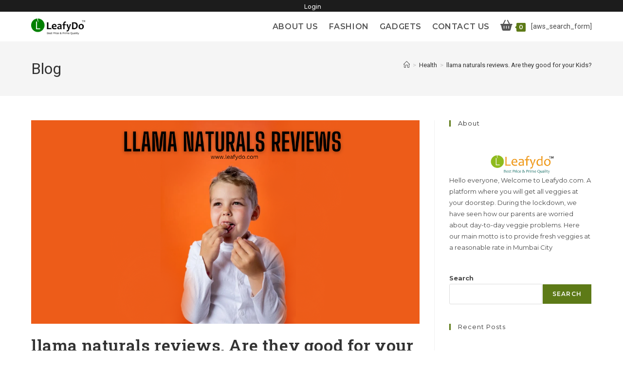

--- FILE ---
content_type: text/html; charset=UTF-8
request_url: https://leafydo.com/llama-naturals-reviews/
body_size: 33189
content:
<!DOCTYPE html>
<html class="html" lang="en-US">
<head>
	<meta name="google-site-verification" content="8JPVoofXu0orW_B8vDNzVruGE1b3F35FK9CQ4UV2LVI" />
	<meta charset="UTF-8">
	<link rel="profile" href="https://gmpg.org/xfn/11">
<script async src="https://pagead2.googlesyndication.com/pagead/js/adsbygoogle.js?client=ca-pub-7813858860082769"
     crossorigin="anonymous"></script>
	<meta name='robots' content='index, follow, max-image-preview:large, max-snippet:-1, max-video-preview:-1' />
<link rel="pingback" href="https://leafydo.com/xmlrpc.php">
<meta name="viewport" content="width=device-width, initial-scale=1">
	<!-- This site is optimized with the Yoast SEO plugin v26.8 - https://yoast.com/product/yoast-seo-wordpress/ -->
	<title>llama naturals reviews. Are they good for your Kids?</title>
	<meta name="description" content="llama naturals reviews: These gummies are USDA Approved and safe for kids. No added sugars and prepared with real fruits." />
	<link rel="canonical" href="https://leafydo.com/llama-naturals-reviews/" />
	<meta property="og:locale" content="en_US" />
	<meta property="og:type" content="article" />
	<meta property="og:title" content="llama naturals reviews. Are they good for your Kids?" />
	<meta property="og:description" content="llama naturals reviews: These gummies are USDA Approved and safe for kids. No added sugars and prepared with real fruits." />
	<meta property="og:url" content="https://leafydo.com/llama-naturals-reviews/" />
	<meta property="og:site_name" content="Leafydo.com" />
	<meta property="article:publisher" content="https://www.facebook.com/Leafydo-114257127834116/?ref=pages_you_manage" />
	<meta property="article:published_time" content="2024-10-15T15:42:42+00:00" />
	<meta property="article:modified_time" content="2024-10-15T15:42:48+00:00" />
	<meta property="og:image" content="https://leafydo.com/wp-content/uploads/2023/09/llama-naturals-reviews.png" />
	<meta property="og:image:width" content="1200" />
	<meta property="og:image:height" content="628" />
	<meta property="og:image:type" content="image/png" />
	<meta name="author" content="leafydo.com@gmail.com" />
	<meta name="twitter:card" content="summary_large_image" />
	<meta name="twitter:creator" content="@leafydo" />
	<meta name="twitter:site" content="@leafydo" />
	<meta name="twitter:label1" content="Written by" />
	<meta name="twitter:data1" content="leafydo.com@gmail.com" />
	<meta name="twitter:label2" content="Est. reading time" />
	<meta name="twitter:data2" content="6 minutes" />
	<script type="application/ld+json" class="yoast-schema-graph">{"@context":"https://schema.org","@graph":[{"@type":"Article","@id":"https://leafydo.com/llama-naturals-reviews/#article","isPartOf":{"@id":"https://leafydo.com/llama-naturals-reviews/"},"author":{"name":"leafydo.com@gmail.com","@id":"https://leafydo.com/#/schema/person/a9855d0de3f107c1ec13106fb8ff6dcb"},"headline":"llama naturals reviews. Are they good for your Kids?","datePublished":"2024-10-15T15:42:42+00:00","dateModified":"2024-10-15T15:42:48+00:00","mainEntityOfPage":{"@id":"https://leafydo.com/llama-naturals-reviews/"},"wordCount":1057,"commentCount":0,"publisher":{"@id":"https://leafydo.com/#organization"},"image":{"@id":"https://leafydo.com/llama-naturals-reviews/#primaryimage"},"thumbnailUrl":"https://leafydo.com/wp-content/uploads/2023/09/llama-naturals-reviews.png","keywords":["dailyprompt","dailyprompt-2073","llama naturals reviews"],"articleSection":["Health"],"inLanguage":"en-US","potentialAction":[{"@type":"CommentAction","name":"Comment","target":["https://leafydo.com/llama-naturals-reviews/#respond"]}]},{"@type":["WebPage","FAQPage"],"@id":"https://leafydo.com/llama-naturals-reviews/","url":"https://leafydo.com/llama-naturals-reviews/","name":"llama naturals reviews. Are they good for your Kids?","isPartOf":{"@id":"https://leafydo.com/#website"},"primaryImageOfPage":{"@id":"https://leafydo.com/llama-naturals-reviews/#primaryimage"},"image":{"@id":"https://leafydo.com/llama-naturals-reviews/#primaryimage"},"thumbnailUrl":"https://leafydo.com/wp-content/uploads/2023/09/llama-naturals-reviews.png","datePublished":"2024-10-15T15:42:42+00:00","dateModified":"2024-10-15T15:42:48+00:00","description":"llama naturals reviews: These gummies are USDA Approved and safe for kids. No added sugars and prepared with real fruits.","breadcrumb":{"@id":"https://leafydo.com/llama-naturals-reviews/#breadcrumb"},"mainEntity":[{"@id":"https://leafydo.com/llama-naturals-reviews/#faq-question-1695721348390"},{"@id":"https://leafydo.com/llama-naturals-reviews/#faq-question-1695721362117"},{"@id":"https://leafydo.com/llama-naturals-reviews/#faq-question-1695721367475"},{"@id":"https://leafydo.com/llama-naturals-reviews/#faq-question-1695721379827"}],"inLanguage":"en-US","potentialAction":[{"@type":"ReadAction","target":["https://leafydo.com/llama-naturals-reviews/"]}]},{"@type":"ImageObject","inLanguage":"en-US","@id":"https://leafydo.com/llama-naturals-reviews/#primaryimage","url":"https://leafydo.com/wp-content/uploads/2023/09/llama-naturals-reviews.png","contentUrl":"https://leafydo.com/wp-content/uploads/2023/09/llama-naturals-reviews.png","width":1200,"height":628,"caption":"llama naturals reviews"},{"@type":"BreadcrumbList","@id":"https://leafydo.com/llama-naturals-reviews/#breadcrumb","itemListElement":[{"@type":"ListItem","position":1,"name":"Home","item":"https://leafydo.com/"},{"@type":"ListItem","position":2,"name":"llama naturals reviews. Are they good for your Kids?"}]},{"@type":"WebSite","@id":"https://leafydo.com/#website","url":"https://leafydo.com/","name":"Leafydo.com","description":"An E Commerce Website","publisher":{"@id":"https://leafydo.com/#organization"},"potentialAction":[{"@type":"SearchAction","target":{"@type":"EntryPoint","urlTemplate":"https://leafydo.com/?s={search_term_string}"},"query-input":{"@type":"PropertyValueSpecification","valueRequired":true,"valueName":"search_term_string"}}],"inLanguage":"en-US"},{"@type":"Organization","@id":"https://leafydo.com/#organization","name":"Leafydo","url":"https://leafydo.com/","logo":{"@type":"ImageObject","inLanguage":"en-US","@id":"https://leafydo.com/#/schema/logo/image/","url":"https://leafydo.com/wp-content/uploads/2022/11/cropped-leafydofinallogo.png","contentUrl":"https://leafydo.com/wp-content/uploads/2022/11/cropped-leafydofinallogo.png","width":563,"height":166,"caption":"Leafydo"},"image":{"@id":"https://leafydo.com/#/schema/logo/image/"},"sameAs":["https://www.facebook.com/Leafydo-114257127834116/?ref=pages_you_manage","https://x.com/leafydo","https://www.youtube.com/channel/UCRMfh0e4Rzm38tTOfFfeaGg","https://www.quora.com/profile/Leafydo-Com","https://www.instagram.com/leafy_do/"]},{"@type":"Person","@id":"https://leafydo.com/#/schema/person/a9855d0de3f107c1ec13106fb8ff6dcb","name":"leafydo.com@gmail.com","image":{"@type":"ImageObject","inLanguage":"en-US","@id":"https://leafydo.com/#/schema/person/image/","url":"https://secure.gravatar.com/avatar/e58cd1c2703340eb5fbad0e4cdbde7763f881f0e0a2560fa2a0e6c45eb4dda83?s=96&d=mm&r=g","contentUrl":"https://secure.gravatar.com/avatar/e58cd1c2703340eb5fbad0e4cdbde7763f881f0e0a2560fa2a0e6c45eb4dda83?s=96&d=mm&r=g","caption":"leafydo.com@gmail.com"},"description":"Hello, fitness freaks! I am Saif, a professional Taekwondo athlete and black belt holder (Dan 1). I started my athletic career in 2018 and had 5 years of experience as a martial artist. My expertise is to provide advice on nutrition, rest, recovery, a balanced diet, injury prevention, and other aspects of mind-body connection.","sameAs":["https://leafydo.com"],"url":"https://leafydo.com/author/leafydo-comgmail-com/"},{"@type":"Question","@id":"https://leafydo.com/llama-naturals-reviews/#faq-question-1695721348390","position":1,"url":"https://leafydo.com/llama-naturals-reviews/#faq-question-1695721348390","name":"Is it good to take a multivitamin every day?","answerCount":1,"acceptedAnswer":{"@type":"Answer","text":"Yes, it is safe to take multivitamins every day, but you should read the recommended dosage on a gummy bottle.","inLanguage":"en-US"},"inLanguage":"en-US"},{"@type":"Question","@id":"https://leafydo.com/llama-naturals-reviews/#faq-question-1695721362117","position":2,"url":"https://leafydo.com/llama-naturals-reviews/#faq-question-1695721362117","name":"Where are llama naturals made?","answerCount":1,"acceptedAnswer":{"@type":"Answer","text":"Lama Naturals multivitamin gummies are made in Chicago, IL.","inLanguage":"en-US"},"inLanguage":"en-US"},{"@type":"Question","@id":"https://leafydo.com/llama-naturals-reviews/#faq-question-1695721367475","position":3,"url":"https://leafydo.com/llama-naturals-reviews/#faq-question-1695721367475","name":"What are the side effects of taking multivitamin gummies?","answerCount":1,"acceptedAnswer":{"@type":"Answer","text":"Constipation or upset stomach are some of the side effects of taking multivitamin gummies.","inLanguage":"en-US"},"inLanguage":"en-US"},{"@type":"Question","@id":"https://leafydo.com/llama-naturals-reviews/#faq-question-1695721379827","position":4,"url":"https://leafydo.com/llama-naturals-reviews/#faq-question-1695721379827","name":"Is Lama Naturals a good brand for kids?","answerCount":1,"acceptedAnswer":{"@type":"Answer","text":"Yes, Lama Naturals is a good brand for kids because it is USDA-approved. ","inLanguage":"en-US"},"inLanguage":"en-US"}]}</script>
	<!-- / Yoast SEO plugin. -->


<link rel='dns-prefetch' href='//fonts.googleapis.com' />
<link rel="alternate" type="application/rss+xml" title="Leafydo.com &raquo; Feed" href="https://leafydo.com/feed/" />
<link rel="alternate" type="application/rss+xml" title="Leafydo.com &raquo; Comments Feed" href="https://leafydo.com/comments/feed/" />
<link rel="alternate" type="application/rss+xml" title="Leafydo.com &raquo; llama naturals reviews. Are they good for your Kids? Comments Feed" href="https://leafydo.com/llama-naturals-reviews/feed/" />
<link rel="alternate" title="oEmbed (JSON)" type="application/json+oembed" href="https://leafydo.com/wp-json/oembed/1.0/embed?url=https%3A%2F%2Fleafydo.com%2Fllama-naturals-reviews%2F" />
<link rel="alternate" title="oEmbed (XML)" type="text/xml+oembed" href="https://leafydo.com/wp-json/oembed/1.0/embed?url=https%3A%2F%2Fleafydo.com%2Fllama-naturals-reviews%2F&#038;format=xml" />
<style id='wp-img-auto-sizes-contain-inline-css'>
img:is([sizes=auto i],[sizes^="auto," i]){contain-intrinsic-size:3000px 1500px}
/*# sourceURL=wp-img-auto-sizes-contain-inline-css */
</style>
<link rel='stylesheet' id='premium-addons-css' href='https://leafydo.com/wp-content/plugins/premium-addons-for-elementor/assets/frontend/min-css/premium-addons.min.css?ver=4.11.46' media='all' />
<style id='wp-emoji-styles-inline-css'>

	img.wp-smiley, img.emoji {
		display: inline !important;
		border: none !important;
		box-shadow: none !important;
		height: 1em !important;
		width: 1em !important;
		margin: 0 0.07em !important;
		vertical-align: -0.1em !important;
		background: none !important;
		padding: 0 !important;
	}
/*# sourceURL=wp-emoji-styles-inline-css */
</style>
<link rel='stylesheet' id='wp-block-library-css' href='https://leafydo.com/wp-includes/css/dist/block-library/style.min.css?ver=6.9' media='all' />
<style id='wp-block-library-theme-inline-css'>
.wp-block-audio :where(figcaption){color:#555;font-size:13px;text-align:center}.is-dark-theme .wp-block-audio :where(figcaption){color:#ffffffa6}.wp-block-audio{margin:0 0 1em}.wp-block-code{border:1px solid #ccc;border-radius:4px;font-family:Menlo,Consolas,monaco,monospace;padding:.8em 1em}.wp-block-embed :where(figcaption){color:#555;font-size:13px;text-align:center}.is-dark-theme .wp-block-embed :where(figcaption){color:#ffffffa6}.wp-block-embed{margin:0 0 1em}.blocks-gallery-caption{color:#555;font-size:13px;text-align:center}.is-dark-theme .blocks-gallery-caption{color:#ffffffa6}:root :where(.wp-block-image figcaption){color:#555;font-size:13px;text-align:center}.is-dark-theme :root :where(.wp-block-image figcaption){color:#ffffffa6}.wp-block-image{margin:0 0 1em}.wp-block-pullquote{border-bottom:4px solid;border-top:4px solid;color:currentColor;margin-bottom:1.75em}.wp-block-pullquote :where(cite),.wp-block-pullquote :where(footer),.wp-block-pullquote__citation{color:currentColor;font-size:.8125em;font-style:normal;text-transform:uppercase}.wp-block-quote{border-left:.25em solid;margin:0 0 1.75em;padding-left:1em}.wp-block-quote cite,.wp-block-quote footer{color:currentColor;font-size:.8125em;font-style:normal;position:relative}.wp-block-quote:where(.has-text-align-right){border-left:none;border-right:.25em solid;padding-left:0;padding-right:1em}.wp-block-quote:where(.has-text-align-center){border:none;padding-left:0}.wp-block-quote.is-large,.wp-block-quote.is-style-large,.wp-block-quote:where(.is-style-plain){border:none}.wp-block-search .wp-block-search__label{font-weight:700}.wp-block-search__button{border:1px solid #ccc;padding:.375em .625em}:where(.wp-block-group.has-background){padding:1.25em 2.375em}.wp-block-separator.has-css-opacity{opacity:.4}.wp-block-separator{border:none;border-bottom:2px solid;margin-left:auto;margin-right:auto}.wp-block-separator.has-alpha-channel-opacity{opacity:1}.wp-block-separator:not(.is-style-wide):not(.is-style-dots){width:100px}.wp-block-separator.has-background:not(.is-style-dots){border-bottom:none;height:1px}.wp-block-separator.has-background:not(.is-style-wide):not(.is-style-dots){height:2px}.wp-block-table{margin:0 0 1em}.wp-block-table td,.wp-block-table th{word-break:normal}.wp-block-table :where(figcaption){color:#555;font-size:13px;text-align:center}.is-dark-theme .wp-block-table :where(figcaption){color:#ffffffa6}.wp-block-video :where(figcaption){color:#555;font-size:13px;text-align:center}.is-dark-theme .wp-block-video :where(figcaption){color:#ffffffa6}.wp-block-video{margin:0 0 1em}:root :where(.wp-block-template-part.has-background){margin-bottom:0;margin-top:0;padding:1.25em 2.375em}
/*# sourceURL=/wp-includes/css/dist/block-library/theme.min.css */
</style>
<style id='classic-theme-styles-inline-css'>
/*! This file is auto-generated */
.wp-block-button__link{color:#fff;background-color:#32373c;border-radius:9999px;box-shadow:none;text-decoration:none;padding:calc(.667em + 2px) calc(1.333em + 2px);font-size:1.125em}.wp-block-file__button{background:#32373c;color:#fff;text-decoration:none}
/*# sourceURL=/wp-includes/css/classic-themes.min.css */
</style>
<style id='global-styles-inline-css'>
:root{--wp--preset--aspect-ratio--square: 1;--wp--preset--aspect-ratio--4-3: 4/3;--wp--preset--aspect-ratio--3-4: 3/4;--wp--preset--aspect-ratio--3-2: 3/2;--wp--preset--aspect-ratio--2-3: 2/3;--wp--preset--aspect-ratio--16-9: 16/9;--wp--preset--aspect-ratio--9-16: 9/16;--wp--preset--color--black: #000000;--wp--preset--color--cyan-bluish-gray: #abb8c3;--wp--preset--color--white: #ffffff;--wp--preset--color--pale-pink: #f78da7;--wp--preset--color--vivid-red: #cf2e2e;--wp--preset--color--luminous-vivid-orange: #ff6900;--wp--preset--color--luminous-vivid-amber: #fcb900;--wp--preset--color--light-green-cyan: #7bdcb5;--wp--preset--color--vivid-green-cyan: #00d084;--wp--preset--color--pale-cyan-blue: #8ed1fc;--wp--preset--color--vivid-cyan-blue: #0693e3;--wp--preset--color--vivid-purple: #9b51e0;--wp--preset--gradient--vivid-cyan-blue-to-vivid-purple: linear-gradient(135deg,rgb(6,147,227) 0%,rgb(155,81,224) 100%);--wp--preset--gradient--light-green-cyan-to-vivid-green-cyan: linear-gradient(135deg,rgb(122,220,180) 0%,rgb(0,208,130) 100%);--wp--preset--gradient--luminous-vivid-amber-to-luminous-vivid-orange: linear-gradient(135deg,rgb(252,185,0) 0%,rgb(255,105,0) 100%);--wp--preset--gradient--luminous-vivid-orange-to-vivid-red: linear-gradient(135deg,rgb(255,105,0) 0%,rgb(207,46,46) 100%);--wp--preset--gradient--very-light-gray-to-cyan-bluish-gray: linear-gradient(135deg,rgb(238,238,238) 0%,rgb(169,184,195) 100%);--wp--preset--gradient--cool-to-warm-spectrum: linear-gradient(135deg,rgb(74,234,220) 0%,rgb(151,120,209) 20%,rgb(207,42,186) 40%,rgb(238,44,130) 60%,rgb(251,105,98) 80%,rgb(254,248,76) 100%);--wp--preset--gradient--blush-light-purple: linear-gradient(135deg,rgb(255,206,236) 0%,rgb(152,150,240) 100%);--wp--preset--gradient--blush-bordeaux: linear-gradient(135deg,rgb(254,205,165) 0%,rgb(254,45,45) 50%,rgb(107,0,62) 100%);--wp--preset--gradient--luminous-dusk: linear-gradient(135deg,rgb(255,203,112) 0%,rgb(199,81,192) 50%,rgb(65,88,208) 100%);--wp--preset--gradient--pale-ocean: linear-gradient(135deg,rgb(255,245,203) 0%,rgb(182,227,212) 50%,rgb(51,167,181) 100%);--wp--preset--gradient--electric-grass: linear-gradient(135deg,rgb(202,248,128) 0%,rgb(113,206,126) 100%);--wp--preset--gradient--midnight: linear-gradient(135deg,rgb(2,3,129) 0%,rgb(40,116,252) 100%);--wp--preset--font-size--small: 13px;--wp--preset--font-size--medium: 20px;--wp--preset--font-size--large: 36px;--wp--preset--font-size--x-large: 42px;--wp--preset--spacing--20: 0.44rem;--wp--preset--spacing--30: 0.67rem;--wp--preset--spacing--40: 1rem;--wp--preset--spacing--50: 1.5rem;--wp--preset--spacing--60: 2.25rem;--wp--preset--spacing--70: 3.38rem;--wp--preset--spacing--80: 5.06rem;--wp--preset--shadow--natural: 6px 6px 9px rgba(0, 0, 0, 0.2);--wp--preset--shadow--deep: 12px 12px 50px rgba(0, 0, 0, 0.4);--wp--preset--shadow--sharp: 6px 6px 0px rgba(0, 0, 0, 0.2);--wp--preset--shadow--outlined: 6px 6px 0px -3px rgb(255, 255, 255), 6px 6px rgb(0, 0, 0);--wp--preset--shadow--crisp: 6px 6px 0px rgb(0, 0, 0);}:where(.is-layout-flex){gap: 0.5em;}:where(.is-layout-grid){gap: 0.5em;}body .is-layout-flex{display: flex;}.is-layout-flex{flex-wrap: wrap;align-items: center;}.is-layout-flex > :is(*, div){margin: 0;}body .is-layout-grid{display: grid;}.is-layout-grid > :is(*, div){margin: 0;}:where(.wp-block-columns.is-layout-flex){gap: 2em;}:where(.wp-block-columns.is-layout-grid){gap: 2em;}:where(.wp-block-post-template.is-layout-flex){gap: 1.25em;}:where(.wp-block-post-template.is-layout-grid){gap: 1.25em;}.has-black-color{color: var(--wp--preset--color--black) !important;}.has-cyan-bluish-gray-color{color: var(--wp--preset--color--cyan-bluish-gray) !important;}.has-white-color{color: var(--wp--preset--color--white) !important;}.has-pale-pink-color{color: var(--wp--preset--color--pale-pink) !important;}.has-vivid-red-color{color: var(--wp--preset--color--vivid-red) !important;}.has-luminous-vivid-orange-color{color: var(--wp--preset--color--luminous-vivid-orange) !important;}.has-luminous-vivid-amber-color{color: var(--wp--preset--color--luminous-vivid-amber) !important;}.has-light-green-cyan-color{color: var(--wp--preset--color--light-green-cyan) !important;}.has-vivid-green-cyan-color{color: var(--wp--preset--color--vivid-green-cyan) !important;}.has-pale-cyan-blue-color{color: var(--wp--preset--color--pale-cyan-blue) !important;}.has-vivid-cyan-blue-color{color: var(--wp--preset--color--vivid-cyan-blue) !important;}.has-vivid-purple-color{color: var(--wp--preset--color--vivid-purple) !important;}.has-black-background-color{background-color: var(--wp--preset--color--black) !important;}.has-cyan-bluish-gray-background-color{background-color: var(--wp--preset--color--cyan-bluish-gray) !important;}.has-white-background-color{background-color: var(--wp--preset--color--white) !important;}.has-pale-pink-background-color{background-color: var(--wp--preset--color--pale-pink) !important;}.has-vivid-red-background-color{background-color: var(--wp--preset--color--vivid-red) !important;}.has-luminous-vivid-orange-background-color{background-color: var(--wp--preset--color--luminous-vivid-orange) !important;}.has-luminous-vivid-amber-background-color{background-color: var(--wp--preset--color--luminous-vivid-amber) !important;}.has-light-green-cyan-background-color{background-color: var(--wp--preset--color--light-green-cyan) !important;}.has-vivid-green-cyan-background-color{background-color: var(--wp--preset--color--vivid-green-cyan) !important;}.has-pale-cyan-blue-background-color{background-color: var(--wp--preset--color--pale-cyan-blue) !important;}.has-vivid-cyan-blue-background-color{background-color: var(--wp--preset--color--vivid-cyan-blue) !important;}.has-vivid-purple-background-color{background-color: var(--wp--preset--color--vivid-purple) !important;}.has-black-border-color{border-color: var(--wp--preset--color--black) !important;}.has-cyan-bluish-gray-border-color{border-color: var(--wp--preset--color--cyan-bluish-gray) !important;}.has-white-border-color{border-color: var(--wp--preset--color--white) !important;}.has-pale-pink-border-color{border-color: var(--wp--preset--color--pale-pink) !important;}.has-vivid-red-border-color{border-color: var(--wp--preset--color--vivid-red) !important;}.has-luminous-vivid-orange-border-color{border-color: var(--wp--preset--color--luminous-vivid-orange) !important;}.has-luminous-vivid-amber-border-color{border-color: var(--wp--preset--color--luminous-vivid-amber) !important;}.has-light-green-cyan-border-color{border-color: var(--wp--preset--color--light-green-cyan) !important;}.has-vivid-green-cyan-border-color{border-color: var(--wp--preset--color--vivid-green-cyan) !important;}.has-pale-cyan-blue-border-color{border-color: var(--wp--preset--color--pale-cyan-blue) !important;}.has-vivid-cyan-blue-border-color{border-color: var(--wp--preset--color--vivid-cyan-blue) !important;}.has-vivid-purple-border-color{border-color: var(--wp--preset--color--vivid-purple) !important;}.has-vivid-cyan-blue-to-vivid-purple-gradient-background{background: var(--wp--preset--gradient--vivid-cyan-blue-to-vivid-purple) !important;}.has-light-green-cyan-to-vivid-green-cyan-gradient-background{background: var(--wp--preset--gradient--light-green-cyan-to-vivid-green-cyan) !important;}.has-luminous-vivid-amber-to-luminous-vivid-orange-gradient-background{background: var(--wp--preset--gradient--luminous-vivid-amber-to-luminous-vivid-orange) !important;}.has-luminous-vivid-orange-to-vivid-red-gradient-background{background: var(--wp--preset--gradient--luminous-vivid-orange-to-vivid-red) !important;}.has-very-light-gray-to-cyan-bluish-gray-gradient-background{background: var(--wp--preset--gradient--very-light-gray-to-cyan-bluish-gray) !important;}.has-cool-to-warm-spectrum-gradient-background{background: var(--wp--preset--gradient--cool-to-warm-spectrum) !important;}.has-blush-light-purple-gradient-background{background: var(--wp--preset--gradient--blush-light-purple) !important;}.has-blush-bordeaux-gradient-background{background: var(--wp--preset--gradient--blush-bordeaux) !important;}.has-luminous-dusk-gradient-background{background: var(--wp--preset--gradient--luminous-dusk) !important;}.has-pale-ocean-gradient-background{background: var(--wp--preset--gradient--pale-ocean) !important;}.has-electric-grass-gradient-background{background: var(--wp--preset--gradient--electric-grass) !important;}.has-midnight-gradient-background{background: var(--wp--preset--gradient--midnight) !important;}.has-small-font-size{font-size: var(--wp--preset--font-size--small) !important;}.has-medium-font-size{font-size: var(--wp--preset--font-size--medium) !important;}.has-large-font-size{font-size: var(--wp--preset--font-size--large) !important;}.has-x-large-font-size{font-size: var(--wp--preset--font-size--x-large) !important;}
:where(.wp-block-post-template.is-layout-flex){gap: 1.25em;}:where(.wp-block-post-template.is-layout-grid){gap: 1.25em;}
:where(.wp-block-term-template.is-layout-flex){gap: 1.25em;}:where(.wp-block-term-template.is-layout-grid){gap: 1.25em;}
:where(.wp-block-columns.is-layout-flex){gap: 2em;}:where(.wp-block-columns.is-layout-grid){gap: 2em;}
:root :where(.wp-block-pullquote){font-size: 1.5em;line-height: 1.6;}
/*# sourceURL=global-styles-inline-css */
</style>
<style id='woocommerce-inline-inline-css'>
.woocommerce form .form-row .required { visibility: visible; }
/*# sourceURL=woocommerce-inline-inline-css */
</style>
<link rel='stylesheet' id='oceanwp-woo-mini-cart-css' href='https://leafydo.com/wp-content/themes/oceanwp/assets/css/woo/woo-mini-cart.min.css?ver=6.9' media='all' />
<link rel='stylesheet' id='font-awesome-css' href='https://leafydo.com/wp-content/themes/oceanwp/assets/fonts/fontawesome/css/all.min.css?ver=6.7.2' media='all' />
<link rel='stylesheet' id='simple-line-icons-css' href='https://leafydo.com/wp-content/themes/oceanwp/assets/css/third/simple-line-icons.min.css?ver=2.4.0' media='all' />
<link rel='stylesheet' id='oceanwp-style-css' href='https://leafydo.com/wp-content/themes/oceanwp/assets/css/style.min.css?ver=4.0.6' media='all' />
<link rel='stylesheet' id='oceanwp-hamburgers-css' href='https://leafydo.com/wp-content/themes/oceanwp/assets/css/third/hamburgers/hamburgers.min.css?ver=4.0.6' media='all' />
<link rel='stylesheet' id='oceanwp-arrowalt-css' href='https://leafydo.com/wp-content/themes/oceanwp/assets/css/third/hamburgers/types/arrowalt.css?ver=4.0.6' media='all' />
<link rel='stylesheet' id='oceanwp-google-font-roboto-css' href='//fonts.googleapis.com/css?family=Roboto%3A100%2C200%2C300%2C400%2C500%2C600%2C700%2C800%2C900%2C100i%2C200i%2C300i%2C400i%2C500i%2C600i%2C700i%2C800i%2C900i&#038;subset=latin&#038;display=swap&#038;ver=6.9' media='all' />
<link rel='stylesheet' id='oceanwp-google-font-montserrat-css' href='//fonts.googleapis.com/css?family=Montserrat%3A100%2C200%2C300%2C400%2C500%2C600%2C700%2C800%2C900%2C100i%2C200i%2C300i%2C400i%2C500i%2C600i%2C700i%2C800i%2C900i&#038;subset=latin&#038;display=swap&#038;ver=6.9' media='all' />
<link rel='stylesheet' id='oceanwp-google-font-roboto-slab-css' href='//fonts.googleapis.com/css?family=Roboto+Slab%3A100%2C200%2C300%2C400%2C500%2C600%2C700%2C800%2C900%2C100i%2C200i%2C300i%2C400i%2C500i%2C600i%2C700i%2C800i%2C900i&#038;subset=latin&#038;display=swap&#038;ver=6.9' media='all' />
<link rel='stylesheet' id='oceanwp-woocommerce-css' href='https://leafydo.com/wp-content/themes/oceanwp/assets/css/woo/woocommerce.min.css?ver=6.9' media='all' />
<link rel='stylesheet' id='oceanwp-woo-star-font-css' href='https://leafydo.com/wp-content/themes/oceanwp/assets/css/woo/woo-star-font.min.css?ver=6.9' media='all' />
<link rel='stylesheet' id='oceanwp-woo-quick-view-css' href='https://leafydo.com/wp-content/themes/oceanwp/assets/css/woo/woo-quick-view.min.css?ver=6.9' media='all' />
<link rel='stylesheet' id='ekit-widget-styles-css' href='https://leafydo.com/wp-content/plugins/elementskit-lite/widgets/init/assets/css/widget-styles.css?ver=3.7.8' media='all' />
<link rel='stylesheet' id='ekit-responsive-css' href='https://leafydo.com/wp-content/plugins/elementskit-lite/widgets/init/assets/css/responsive.css?ver=3.7.8' media='all' />
<link rel='stylesheet' id='oe-widgets-style-css' href='https://leafydo.com/wp-content/plugins/ocean-extra/assets/css/widgets.css?ver=6.9' media='all' />
<link rel='stylesheet' id='ops-product-share-style-css' href='https://leafydo.com/wp-content/plugins/ocean-product-sharing/assets/css/style.min.css?ver=6.9' media='all' />
<script type="text/template" id="tmpl-variation-template">
	<div class="woocommerce-variation-description">{{{ data.variation.variation_description }}}</div>
	<div class="woocommerce-variation-price">{{{ data.variation.price_html }}}</div>
	<div class="woocommerce-variation-availability">{{{ data.variation.availability_html }}}</div>
</script>
<script type="text/template" id="tmpl-unavailable-variation-template">
	<p role="alert">Sorry, this product is unavailable. Please choose a different combination.</p>
</script>
<script src="https://leafydo.com/wp-includes/js/jquery/jquery.min.js?ver=3.7.1" id="jquery-core-js"></script>
<script src="https://leafydo.com/wp-includes/js/jquery/jquery-migrate.min.js?ver=3.4.1" id="jquery-migrate-js"></script>
<script src="https://leafydo.com/wp-content/plugins/woocommerce/assets/js/jquery-blockui/jquery.blockUI.min.js?ver=2.7.0-wc.10.4.3" id="wc-jquery-blockui-js" defer data-wp-strategy="defer"></script>
<script id="wc-add-to-cart-js-extra">
var wc_add_to_cart_params = {"ajax_url":"/wp-admin/admin-ajax.php","wc_ajax_url":"/?wc-ajax=%%endpoint%%","i18n_view_cart":"View cart","cart_url":"https://leafydo.com/cart/","is_cart":"","cart_redirect_after_add":"no"};
//# sourceURL=wc-add-to-cart-js-extra
</script>
<script src="https://leafydo.com/wp-content/plugins/woocommerce/assets/js/frontend/add-to-cart.min.js?ver=10.4.3" id="wc-add-to-cart-js" defer data-wp-strategy="defer"></script>
<script src="https://leafydo.com/wp-content/plugins/woocommerce/assets/js/js-cookie/js.cookie.min.js?ver=2.1.4-wc.10.4.3" id="wc-js-cookie-js" defer data-wp-strategy="defer"></script>
<script id="woocommerce-js-extra">
var woocommerce_params = {"ajax_url":"/wp-admin/admin-ajax.php","wc_ajax_url":"/?wc-ajax=%%endpoint%%","i18n_password_show":"Show password","i18n_password_hide":"Hide password"};
//# sourceURL=woocommerce-js-extra
</script>
<script src="https://leafydo.com/wp-content/plugins/woocommerce/assets/js/frontend/woocommerce.min.js?ver=10.4.3" id="woocommerce-js" defer data-wp-strategy="defer"></script>
<script src="https://leafydo.com/wp-includes/js/underscore.min.js?ver=1.13.7" id="underscore-js"></script>
<script id="wp-util-js-extra">
var _wpUtilSettings = {"ajax":{"url":"/wp-admin/admin-ajax.php"}};
//# sourceURL=wp-util-js-extra
</script>
<script src="https://leafydo.com/wp-includes/js/wp-util.min.js?ver=6.9" id="wp-util-js"></script>
<script id="wc-add-to-cart-variation-js-extra">
var wc_add_to_cart_variation_params = {"wc_ajax_url":"/?wc-ajax=%%endpoint%%","i18n_no_matching_variations_text":"Sorry, no products matched your selection. Please choose a different combination.","i18n_make_a_selection_text":"Please select some product options before adding this product to your cart.","i18n_unavailable_text":"Sorry, this product is unavailable. Please choose a different combination.","i18n_reset_alert_text":"Your selection has been reset. Please select some product options before adding this product to your cart."};
//# sourceURL=wc-add-to-cart-variation-js-extra
</script>
<script src="https://leafydo.com/wp-content/plugins/woocommerce/assets/js/frontend/add-to-cart-variation.min.js?ver=10.4.3" id="wc-add-to-cart-variation-js" defer data-wp-strategy="defer"></script>
<script src="https://leafydo.com/wp-content/plugins/woocommerce/assets/js/flexslider/jquery.flexslider.min.js?ver=2.7.2-wc.10.4.3" id="wc-flexslider-js" defer data-wp-strategy="defer"></script>
<script id="wc-cart-fragments-js-extra">
var wc_cart_fragments_params = {"ajax_url":"/wp-admin/admin-ajax.php","wc_ajax_url":"/?wc-ajax=%%endpoint%%","cart_hash_key":"wc_cart_hash_b32086e6e9b216061d04289383e8b433","fragment_name":"wc_fragments_b32086e6e9b216061d04289383e8b433","request_timeout":"5000"};
//# sourceURL=wc-cart-fragments-js-extra
</script>
<script src="https://leafydo.com/wp-content/plugins/woocommerce/assets/js/frontend/cart-fragments.min.js?ver=10.4.3" id="wc-cart-fragments-js" defer data-wp-strategy="defer"></script>
<link rel="https://api.w.org/" href="https://leafydo.com/wp-json/" /><link rel="alternate" title="JSON" type="application/json" href="https://leafydo.com/wp-json/wp/v2/posts/3071" /><link rel="EditURI" type="application/rsd+xml" title="RSD" href="https://leafydo.com/xmlrpc.php?rsd" />
<meta name="generator" content="WordPress 6.9" />
<meta name="generator" content="WooCommerce 10.4.3" />
<link rel='shortlink' href='https://leafydo.com/?p=3071' />
    	<script  id="feedify_webscript" >
			var feedify = feedify || {};
			window.feedify_options={fedify_url:"https://app.feedify.net/",pkey:"BCiqZ1YPgS9MB7qGt1kDr9T36nCtHjZz3wy0YDv6eHQ8fYcM0oiAYDpS3QCVZdwjxIhfpMnUPMc4bV+F2xwk8dg=",sw:"/wp-content/plugins/push-notification-by-feedify/sdk_files",scope:"/wp-content/plugins/push-notification-by-feedify/sdk_files/push/"};
			(function (window, document){
				function addScript( script_url ){
					var s = document.createElement('script');
					s.type = 'text/javascript';
					s.src = script_url;
					document.getElementsByTagName('head')[0].appendChild(s);
				}
				addScript('https://cdn.feedify.net/getjs/feedbackembad-min-3.0.js');

				
			})(window, document);
		</script>
        	<noscript><style>.woocommerce-product-gallery{ opacity: 1 !important; }</style></noscript>
	<meta name="generator" content="Elementor 3.34.2; features: additional_custom_breakpoints; settings: css_print_method-external, google_font-enabled, font_display-auto">
			<style>
				.e-con.e-parent:nth-of-type(n+4):not(.e-lazyloaded):not(.e-no-lazyload),
				.e-con.e-parent:nth-of-type(n+4):not(.e-lazyloaded):not(.e-no-lazyload) * {
					background-image: none !important;
				}
				@media screen and (max-height: 1024px) {
					.e-con.e-parent:nth-of-type(n+3):not(.e-lazyloaded):not(.e-no-lazyload),
					.e-con.e-parent:nth-of-type(n+3):not(.e-lazyloaded):not(.e-no-lazyload) * {
						background-image: none !important;
					}
				}
				@media screen and (max-height: 640px) {
					.e-con.e-parent:nth-of-type(n+2):not(.e-lazyloaded):not(.e-no-lazyload),
					.e-con.e-parent:nth-of-type(n+2):not(.e-lazyloaded):not(.e-no-lazyload) * {
						background-image: none !important;
					}
				}
			</style>
			<link rel="icon" href="https://leafydo.com/wp-content/uploads/2022/07/cropped-cropped-10-Pieces-32x32.png" sizes="32x32" />
<link rel="icon" href="https://leafydo.com/wp-content/uploads/2022/07/cropped-cropped-10-Pieces-192x192.png" sizes="192x192" />
<link rel="apple-touch-icon" href="https://leafydo.com/wp-content/uploads/2022/07/cropped-cropped-10-Pieces-180x180.png" />
<meta name="msapplication-TileImage" content="https://leafydo.com/wp-content/uploads/2022/07/cropped-cropped-10-Pieces-270x270.png" />
		<style id="wp-custom-css">
			.woocommerce span.onsale{display:none}		</style>
		<!-- OceanWP CSS -->
<style type="text/css">
/* Colors */.woocommerce-MyAccount-navigation ul li a:before,.woocommerce-checkout .woocommerce-info a,.woocommerce-checkout #payment ul.payment_methods .wc_payment_method>input[type=radio]:first-child:checked+label:before,.woocommerce-checkout #payment .payment_method_paypal .about_paypal,.woocommerce ul.products li.product li.category a:hover,.woocommerce ul.products li.product .button:hover,.woocommerce ul.products li.product .product-inner .added_to_cart:hover,.product_meta .posted_in a:hover,.product_meta .tagged_as a:hover,.woocommerce div.product .woocommerce-tabs ul.tabs li a:hover,.woocommerce div.product .woocommerce-tabs ul.tabs li.active a,.woocommerce .oceanwp-grid-list a.active,.woocommerce .oceanwp-grid-list a:hover,.woocommerce .oceanwp-off-canvas-filter:hover,.widget_shopping_cart ul.cart_list li .owp-grid-wrap .owp-grid a.remove:hover,.widget_product_categories li a:hover ~ .count,.widget_layered_nav li a:hover ~ .count,.woocommerce ul.products li.product:not(.product-category) .woo-entry-buttons li a:hover,a:hover,a.light:hover,.theme-heading .text::before,.theme-heading .text::after,#top-bar-content >a:hover,#top-bar-social li.oceanwp-email a:hover,#site-navigation-wrap .dropdown-menu >li >a:hover,#site-header.medium-header #medium-searchform button:hover,.oceanwp-mobile-menu-icon a:hover,.blog-entry.post .blog-entry-header .entry-title a:hover,.blog-entry.post .blog-entry-readmore a:hover,.blog-entry.thumbnail-entry .blog-entry-category a,ul.meta li a:hover,.dropcap,.single nav.post-navigation .nav-links .title,body .related-post-title a:hover,body #wp-calendar caption,body .contact-info-widget.default i,body .contact-info-widget.big-icons i,body .custom-links-widget .oceanwp-custom-links li a:hover,body .custom-links-widget .oceanwp-custom-links li a:hover:before,body .posts-thumbnails-widget li a:hover,body .social-widget li.oceanwp-email a:hover,.comment-author .comment-meta .comment-reply-link,#respond #cancel-comment-reply-link:hover,#footer-widgets .footer-box a:hover,#footer-bottom a:hover,#footer-bottom #footer-bottom-menu a:hover,.sidr a:hover,.sidr-class-dropdown-toggle:hover,.sidr-class-menu-item-has-children.active >a,.sidr-class-menu-item-has-children.active >a >.sidr-class-dropdown-toggle,input[type=checkbox]:checked:before{color:#5d7a17}.woocommerce .oceanwp-grid-list a.active .owp-icon use,.woocommerce .oceanwp-grid-list a:hover .owp-icon use,.single nav.post-navigation .nav-links .title .owp-icon use,.blog-entry.post .blog-entry-readmore a:hover .owp-icon use,body .contact-info-widget.default .owp-icon use,body .contact-info-widget.big-icons .owp-icon use{stroke:#5d7a17}.woocommerce div.product div.images .open-image,.wcmenucart-details.count,.woocommerce-message a,.woocommerce-error a,.woocommerce-info a,.woocommerce .widget_price_filter .ui-slider .ui-slider-handle,.woocommerce .widget_price_filter .ui-slider .ui-slider-range,.owp-product-nav li a.owp-nav-link:hover,.woocommerce div.product.owp-tabs-layout-vertical .woocommerce-tabs ul.tabs li a:after,.woocommerce .widget_product_categories li.current-cat >a ~ .count,.woocommerce .widget_product_categories li.current-cat >a:before,.woocommerce .widget_layered_nav li.chosen a ~ .count,.woocommerce .widget_layered_nav li.chosen a:before,#owp-checkout-timeline .active .timeline-wrapper,.bag-style:hover .wcmenucart-cart-icon .wcmenucart-count,.show-cart .wcmenucart-cart-icon .wcmenucart-count,.woocommerce ul.products li.product:not(.product-category) .image-wrap .button,input[type="button"],input[type="reset"],input[type="submit"],button[type="submit"],.button,#site-navigation-wrap .dropdown-menu >li.btn >a >span,.thumbnail:hover i,.thumbnail:hover .link-post-svg-icon,.post-quote-content,.omw-modal .omw-close-modal,body .contact-info-widget.big-icons li:hover i,body .contact-info-widget.big-icons li:hover .owp-icon,body div.wpforms-container-full .wpforms-form input[type=submit],body div.wpforms-container-full .wpforms-form button[type=submit],body div.wpforms-container-full .wpforms-form .wpforms-page-button,.woocommerce-cart .wp-element-button,.woocommerce-checkout .wp-element-button,.wp-block-button__link{background-color:#5d7a17}.current-shop-items-dropdown{border-top-color:#5d7a17}.woocommerce div.product .woocommerce-tabs ul.tabs li.active a{border-bottom-color:#5d7a17}.wcmenucart-details.count:before{border-color:#5d7a17}.woocommerce ul.products li.product .button:hover{border-color:#5d7a17}.woocommerce ul.products li.product .product-inner .added_to_cart:hover{border-color:#5d7a17}.woocommerce div.product .woocommerce-tabs ul.tabs li.active a{border-color:#5d7a17}.woocommerce .oceanwp-grid-list a.active{border-color:#5d7a17}.woocommerce .oceanwp-grid-list a:hover{border-color:#5d7a17}.woocommerce .oceanwp-off-canvas-filter:hover{border-color:#5d7a17}.owp-product-nav li a.owp-nav-link:hover{border-color:#5d7a17}.widget_shopping_cart_content .buttons .button:first-child:hover{border-color:#5d7a17}.widget_shopping_cart ul.cart_list li .owp-grid-wrap .owp-grid a.remove:hover{border-color:#5d7a17}.widget_product_categories li a:hover ~ .count{border-color:#5d7a17}.woocommerce .widget_product_categories li.current-cat >a ~ .count{border-color:#5d7a17}.woocommerce .widget_product_categories li.current-cat >a:before{border-color:#5d7a17}.widget_layered_nav li a:hover ~ .count{border-color:#5d7a17}.woocommerce .widget_layered_nav li.chosen a ~ .count{border-color:#5d7a17}.woocommerce .widget_layered_nav li.chosen a:before{border-color:#5d7a17}#owp-checkout-timeline.arrow .active .timeline-wrapper:before{border-top-color:#5d7a17;border-bottom-color:#5d7a17}#owp-checkout-timeline.arrow .active .timeline-wrapper:after{border-left-color:#5d7a17;border-right-color:#5d7a17}.bag-style:hover .wcmenucart-cart-icon .wcmenucart-count{border-color:#5d7a17}.bag-style:hover .wcmenucart-cart-icon .wcmenucart-count:after{border-color:#5d7a17}.show-cart .wcmenucart-cart-icon .wcmenucart-count{border-color:#5d7a17}.show-cart .wcmenucart-cart-icon .wcmenucart-count:after{border-color:#5d7a17}.woocommerce ul.products li.product:not(.product-category) .woo-product-gallery .active a{border-color:#5d7a17}.woocommerce ul.products li.product:not(.product-category) .woo-product-gallery a:hover{border-color:#5d7a17}.widget-title{border-color:#5d7a17}blockquote{border-color:#5d7a17}.wp-block-quote{border-color:#5d7a17}#searchform-dropdown{border-color:#5d7a17}.dropdown-menu .sub-menu{border-color:#5d7a17}.blog-entry.large-entry .blog-entry-readmore a:hover{border-color:#5d7a17}.oceanwp-newsletter-form-wrap input[type="email"]:focus{border-color:#5d7a17}.social-widget li.oceanwp-email a:hover{border-color:#5d7a17}#respond #cancel-comment-reply-link:hover{border-color:#5d7a17}body .contact-info-widget.big-icons li:hover i{border-color:#5d7a17}body .contact-info-widget.big-icons li:hover .owp-icon{border-color:#5d7a17}#footer-widgets .oceanwp-newsletter-form-wrap input[type="email"]:focus{border-color:#5d7a17}body .theme-button,body input[type="submit"],body button[type="submit"],body button,body .button,body div.wpforms-container-full .wpforms-form input[type=submit],body div.wpforms-container-full .wpforms-form button[type=submit],body div.wpforms-container-full .wpforms-form .wpforms-page-button,.woocommerce-cart .wp-element-button,.woocommerce-checkout .wp-element-button,.wp-block-button__link{border-color:#ffffff}body .theme-button:hover,body input[type="submit"]:hover,body button[type="submit"]:hover,body button:hover,body .button:hover,body div.wpforms-container-full .wpforms-form input[type=submit]:hover,body div.wpforms-container-full .wpforms-form input[type=submit]:active,body div.wpforms-container-full .wpforms-form button[type=submit]:hover,body div.wpforms-container-full .wpforms-form button[type=submit]:active,body div.wpforms-container-full .wpforms-form .wpforms-page-button:hover,body div.wpforms-container-full .wpforms-form .wpforms-page-button:active,.woocommerce-cart .wp-element-button:hover,.woocommerce-checkout .wp-element-button:hover,.wp-block-button__link:hover{border-color:#ffffff}/* OceanWP Style Settings CSS */.theme-button,input[type="submit"],button[type="submit"],button,.button,body div.wpforms-container-full .wpforms-form input[type=submit],body div.wpforms-container-full .wpforms-form button[type=submit],body div.wpforms-container-full .wpforms-form .wpforms-page-button{border-style:solid}.theme-button,input[type="submit"],button[type="submit"],button,.button,body div.wpforms-container-full .wpforms-form input[type=submit],body div.wpforms-container-full .wpforms-form button[type=submit],body div.wpforms-container-full .wpforms-form .wpforms-page-button{border-width:1px}form input[type="text"],form input[type="password"],form input[type="email"],form input[type="url"],form input[type="date"],form input[type="month"],form input[type="time"],form input[type="datetime"],form input[type="datetime-local"],form input[type="week"],form input[type="number"],form input[type="search"],form input[type="tel"],form input[type="color"],form select,form textarea,.woocommerce .woocommerce-checkout .select2-container--default .select2-selection--single{border-style:solid}body div.wpforms-container-full .wpforms-form input[type=date],body div.wpforms-container-full .wpforms-form input[type=datetime],body div.wpforms-container-full .wpforms-form input[type=datetime-local],body div.wpforms-container-full .wpforms-form input[type=email],body div.wpforms-container-full .wpforms-form input[type=month],body div.wpforms-container-full .wpforms-form input[type=number],body div.wpforms-container-full .wpforms-form input[type=password],body div.wpforms-container-full .wpforms-form input[type=range],body div.wpforms-container-full .wpforms-form input[type=search],body div.wpforms-container-full .wpforms-form input[type=tel],body div.wpforms-container-full .wpforms-form input[type=text],body div.wpforms-container-full .wpforms-form input[type=time],body div.wpforms-container-full .wpforms-form input[type=url],body div.wpforms-container-full .wpforms-form input[type=week],body div.wpforms-container-full .wpforms-form select,body div.wpforms-container-full .wpforms-form textarea{border-style:solid}form input[type="text"],form input[type="password"],form input[type="email"],form input[type="url"],form input[type="date"],form input[type="month"],form input[type="time"],form input[type="datetime"],form input[type="datetime-local"],form input[type="week"],form input[type="number"],form input[type="search"],form input[type="tel"],form input[type="color"],form select,form textarea{border-radius:3px}body div.wpforms-container-full .wpforms-form input[type=date],body div.wpforms-container-full .wpforms-form input[type=datetime],body div.wpforms-container-full .wpforms-form input[type=datetime-local],body div.wpforms-container-full .wpforms-form input[type=email],body div.wpforms-container-full .wpforms-form input[type=month],body div.wpforms-container-full .wpforms-form input[type=number],body div.wpforms-container-full .wpforms-form input[type=password],body div.wpforms-container-full .wpforms-form input[type=range],body div.wpforms-container-full .wpforms-form input[type=search],body div.wpforms-container-full .wpforms-form input[type=tel],body div.wpforms-container-full .wpforms-form input[type=text],body div.wpforms-container-full .wpforms-form input[type=time],body div.wpforms-container-full .wpforms-form input[type=url],body div.wpforms-container-full .wpforms-form input[type=week],body div.wpforms-container-full .wpforms-form select,body div.wpforms-container-full .wpforms-form textarea{border-radius:3px}/* Header */@media only screen and (max-width:959px){body.default-breakpoint #site-logo #site-logo-inner{height:49px}}@media only screen and (max-width:959px){body.default-breakpoint .oceanwp-mobile-menu-icon a,.mobile-menu-close{line-height:49px}}#site-logo #site-logo-inner,.oceanwp-social-menu .social-menu-inner,#site-header.full_screen-header .menu-bar-inner,.after-header-content .after-header-content-inner{height:59px}#site-navigation-wrap .dropdown-menu >li >a,#site-navigation-wrap .dropdown-menu >li >span.opl-logout-link,.oceanwp-mobile-menu-icon a,.mobile-menu-close,.after-header-content-inner >a{line-height:59px}#site-header.has-header-media .overlay-header-media{background-color:rgba(0,0,0,0.5)}#site-header{border-color:#ffffff}#site-logo #site-logo-inner a img,#site-header.center-header #site-navigation-wrap .middle-site-logo a img{max-width:111px}@media (max-width:480px){#site-logo #site-logo-inner a img,#site-header.center-header #site-navigation-wrap .middle-site-logo a img{max-width:110px}}#site-header #site-logo #site-logo-inner a img,#site-header.center-header #site-navigation-wrap .middle-site-logo a img{max-height:122px}#site-navigation-wrap .dropdown-menu >li >a{padding:0 11px}.dropdown-menu .sub-menu{min-width:169px}.oceanwp-social-menu.simple-social ul li a{background-color:#ffffff}#mobile-dropdown{max-height:360px}.mobile-menu .hamburger-inner,.mobile-menu .hamburger-inner::before,.mobile-menu .hamburger-inner::after{background-color:#000000}#sidr,#mobile-dropdown{background-color:#e2e2e2}#sidr li,#sidr ul,#mobile-dropdown ul li,#mobile-dropdown ul li ul{border-color:#606060}body .sidr a,body .sidr-class-dropdown-toggle,#mobile-dropdown ul li a,#mobile-dropdown ul li a .dropdown-toggle,#mobile-fullscreen ul li a,#mobile-fullscreen .oceanwp-social-menu.simple-social ul li a{color:#b55a00}#mobile-fullscreen a.close .close-icon-inner,#mobile-fullscreen a.close .close-icon-inner::after{background-color:#b55a00}body .sidr a:hover,body .sidr-class-dropdown-toggle:hover,body .sidr-class-dropdown-toggle .fa,body .sidr-class-menu-item-has-children.active >a,body .sidr-class-menu-item-has-children.active >a >.sidr-class-dropdown-toggle,#mobile-dropdown ul li a:hover,#mobile-dropdown ul li a .dropdown-toggle:hover,#mobile-dropdown .menu-item-has-children.active >a,#mobile-dropdown .menu-item-has-children.active >a >.dropdown-toggle,#mobile-fullscreen ul li a:hover,#mobile-fullscreen .oceanwp-social-menu.simple-social ul li a:hover{color:#017a03}#mobile-fullscreen a.close:hover .close-icon-inner,#mobile-fullscreen a.close:hover .close-icon-inner::after{background-color:#017a03}.sidr-class-dropdown-menu ul,#mobile-dropdown ul li ul,#mobile-fullscreen ul ul.sub-menu{background-color:rgba(255,255,255,0.02)}/* Topbar */#top-bar{padding:3px 0 0 4px}@media (max-width:768px){#top-bar{padding:2px 0 0 0}}@media (max-width:480px){#top-bar{padding:4px}}#top-bar-wrap,.oceanwp-top-bar-sticky{background-color:#1c1c1c}#top-bar-wrap,#top-bar-content strong{color:#ffffff}#top-bar-content a,#top-bar-social-alt a{color:#ffffff}/* Blog CSS */.ocean-single-post-header ul.meta-item li a:hover{color:#333333}/* Footer Widgets */#footer-widgets{padding:27px 0 30px 0}#footer-widgets{background-color:rgba(211,211,211,0.31)}#footer-widgets .footer-box .widget-title{color:#000000}#footer-widgets,#footer-widgets p,#footer-widgets li a:before,#footer-widgets .contact-info-widget span.oceanwp-contact-title,#footer-widgets .recent-posts-date,#footer-widgets .recent-posts-comments,#footer-widgets .widget-recent-posts-icons li .fa{color:#000000}#footer-widgets .footer-box a,#footer-widgets a{color:#000000}/* Footer Copyright */#footer-bottom{background-color:#d6d6d6}#footer-bottom,#footer-bottom p{color:#000000}#footer-bottom a,#footer-bottom #footer-bottom-menu a{color:#000000}/* WooCommerce */.wcmenucart i{font-size:22px}.wcmenucart .owp-icon{width:22px;height:22px}.owp-floating-bar form.cart .quantity .minus:hover,.owp-floating-bar form.cart .quantity .plus:hover{color:#ffffff}#owp-checkout-timeline .timeline-step{color:#cccccc}#owp-checkout-timeline .timeline-step{border-color:#cccccc}/* Typography */body{font-family:Roboto;font-size:14px;line-height:1.8}h1,h2,h3,h4,h5,h6,.theme-heading,.widget-title,.oceanwp-widget-recent-posts-title,.comment-reply-title,.entry-title,.sidebar-box .widget-title{line-height:1.4}h1{font-size:23px;line-height:1.4}h2{font-size:20px;line-height:1.4}h3{font-size:18px;line-height:1.4}h4{font-size:17px;line-height:1.4}h5{font-size:14px;line-height:1.4}h6{font-size:15px;line-height:1.4}.page-header .page-header-title,.page-header.background-image-page-header .page-header-title{font-size:32px;line-height:1.4}.page-header .page-subheading{font-size:15px;line-height:1.8}.site-breadcrumbs,.site-breadcrumbs a{font-size:13px;line-height:1.4}#top-bar-content,#top-bar-social-alt{font-family:Montserrat;font-size:12px;line-height:1.8;font-weight:500}#site-logo a.site-logo-text{font-size:24px;line-height:1.8}#site-navigation-wrap .dropdown-menu >li >a,#site-header.full_screen-header .fs-dropdown-menu >li >a,#site-header.top-header #site-navigation-wrap .dropdown-menu >li >a,#site-header.center-header #site-navigation-wrap .dropdown-menu >li >a,#site-header.medium-header #site-navigation-wrap .dropdown-menu >li >a,.oceanwp-mobile-menu-icon a{font-family:Montserrat;font-size:16px;font-weight:600;text-transform:uppercase}.dropdown-menu ul li a.menu-link,#site-header.full_screen-header .fs-dropdown-menu ul.sub-menu li a{font-size:12px;line-height:1.2;letter-spacing:.6px}.sidr-class-dropdown-menu li a,a.sidr-class-toggle-sidr-close,#mobile-dropdown ul li a,body #mobile-fullscreen ul li a{font-size:15px;line-height:1.8}.blog-entry.post .blog-entry-header .entry-title a{font-family:'Roboto Slab';font-size:24px;line-height:1.4}.ocean-single-post-header .single-post-title{font-size:34px;line-height:1.4;letter-spacing:.6px}.ocean-single-post-header ul.meta-item li,.ocean-single-post-header ul.meta-item li a{font-size:13px;line-height:1.4;letter-spacing:.6px}.ocean-single-post-header .post-author-name,.ocean-single-post-header .post-author-name a{font-size:14px;line-height:1.4;letter-spacing:.6px}.ocean-single-post-header .post-author-description{font-size:12px;line-height:1.4;letter-spacing:.6px}.single-post .entry-title{font-family:'Roboto Slab';line-height:1.4;letter-spacing:.6px}.single-post ul.meta li,.single-post ul.meta li a{font-size:14px;line-height:1.4;letter-spacing:.6px}.sidebar-box .widget-title,.sidebar-box.widget_block .wp-block-heading{font-size:13px;line-height:1;letter-spacing:1px}.sidebar-box,.footer-box{font-family:Montserrat}#footer-widgets .footer-box .widget-title{font-family:'Roboto Slab';font-size:15px;line-height:1;letter-spacing:1px;font-weight:700;text-transform:uppercase}#footer-bottom #copyright{font-size:14px;line-height:1;font-weight:500}#footer-bottom #footer-bottom-menu{font-family:Roboto;font-size:12px;line-height:1;text-transform:uppercase}.woocommerce-store-notice.demo_store{line-height:2;letter-spacing:1.5px}.demo_store .woocommerce-store-notice__dismiss-link{line-height:2;letter-spacing:1.5px}.woocommerce ul.products li.product li.title h2,.woocommerce ul.products li.product li.title a{font-size:14px;line-height:1.2}.woocommerce ul.products li.product li.category,.woocommerce ul.products li.product li.category a{font-size:12px;line-height:1}.woocommerce ul.products li.product .price{font-size:18px;line-height:1}.woocommerce ul.products li.product .button,.woocommerce ul.products li.product .product-inner .added_to_cart{font-family:'Roboto Slab';font-size:12px;line-height:2.1;letter-spacing:1.3px;font-weight:900;text-transform:capitalize}.woocommerce ul.products li.owp-woo-cond-notice span,.woocommerce ul.products li.owp-woo-cond-notice a{font-size:16px;line-height:1;letter-spacing:1px;font-weight:600;text-transform:capitalize}.woocommerce div.product .product_title{font-size:24px;line-height:1.4;letter-spacing:.6px}.woocommerce div.product p.price{font-size:36px;line-height:1}.woocommerce .owp-btn-normal .summary form button.button,.woocommerce .owp-btn-big .summary form button.button,.woocommerce .owp-btn-very-big .summary form button.button{font-size:12px;line-height:1.5;letter-spacing:1px;text-transform:uppercase}.woocommerce div.owp-woo-single-cond-notice span,.woocommerce div.owp-woo-single-cond-notice a{font-size:18px;line-height:2;letter-spacing:1.5px;font-weight:600;text-transform:capitalize}.ocean-preloader--active .preloader-after-content{font-size:20px;line-height:1.8;letter-spacing:.6px}
</style></head>

<body class="wp-singular post-template-default single single-post postid-3071 single-format-standard wp-custom-logo wp-embed-responsive wp-theme-oceanwp theme-oceanwp woocommerce-no-js oceanwp-theme dropdown-mobile default-breakpoint has-sidebar content-right-sidebar post-in-category-health has-topbar has-breadcrumbs has-grid-list account-original-style elementor-default elementor-kit-29" itemscope="itemscope" itemtype="https://schema.org/Article">

	
	
	<div id="outer-wrap" class="site clr">

		<a class="skip-link screen-reader-text" href="#main">Skip to content</a>

		
		<div id="wrap" class="clr">

			

<div id="top-bar-wrap" class="clr">

	<div id="top-bar" class="clr">

		
		<div id="top-bar-inner" class="clr">

			
	<div id="top-bar-content" class="clr has-content top-bar-centered">

		
		
			
				<span class="topbar-content">

					<a href="https://leafydo.com/my-account/" class="oceanwp-login" target="_self">Login</a>
				</span>

				
	</div><!-- #top-bar-content -->


		</div><!-- #top-bar-inner -->

		
	</div><!-- #top-bar -->

</div><!-- #top-bar-wrap -->


			
<header id="site-header" class="minimal-header has-social has-after-header-content clr" data-height="59" itemscope="itemscope" itemtype="https://schema.org/WPHeader" role="banner">

	
					
			<div id="site-header-inner" class="clr container">

				
				

<div id="site-logo" class="clr" itemscope itemtype="https://schema.org/Brand" >

	
	<div id="site-logo-inner" class="clr">

		<a href="https://leafydo.com/" class="custom-logo-link" rel="home"><img fetchpriority="high" width="563" height="166" src="https://leafydo.com/wp-content/uploads/2022/11/cropped-leafydofinallogo.png" class="custom-logo" alt="Leafydo.com" decoding="async" srcset="https://leafydo.com/wp-content/uploads/2022/11/cropped-leafydofinallogo.png 563w, https://leafydo.com/wp-content/uploads/2022/11/cropped-leafydofinallogo-300x88.png 300w" sizes="(max-width: 563px) 100vw, 563px" /></a>
	</div><!-- #site-logo-inner -->

	
	
</div><!-- #site-logo -->

			<div class="after-header-content">
				<div class="after-header-content-inner">
					[aws_search_form]				</div>
			</div>
						<div id="site-navigation-wrap" class="clr">
			
			
			
			<nav id="site-navigation" class="navigation main-navigation clr" itemscope="itemscope" itemtype="https://schema.org/SiteNavigationElement" role="navigation" >

				<ul id="menu-main-menu" class="main-menu dropdown-menu sf-menu"><li id="menu-item-5118" class="menu-item menu-item-type-post_type menu-item-object-page menu-item-5118"><a href="https://leafydo.com/about-us/" class="menu-link"><span class="text-wrap">About Us</span></a></li><li id="menu-item-5123" class="menu-item menu-item-type-post_type menu-item-object-page menu-item-5123"><a href="https://leafydo.com/fashion/" class="menu-link"><span class="text-wrap">Fashion</span></a></li><li id="menu-item-5124" class="menu-item menu-item-type-post_type menu-item-object-page menu-item-5124"><a href="https://leafydo.com/gadgets/" class="menu-link"><span class="text-wrap">Gadgets</span></a></li><li id="menu-item-5117" class="menu-item menu-item-type-post_type menu-item-object-page menu-item-5117"><a href="https://leafydo.com/contact-us/" class="menu-link"><span class="text-wrap">Contact Us</span></a></li>
			<li class="woo-menu-icon wcmenucart-toggle-drop_down toggle-cart-widget">
				
			<a href="https://leafydo.com/cart/" class="wcmenucart">
				<span class="wcmenucart-count"><i class=" fas fa-shopping-basket" aria-hidden="true" role="img"></i><span class="wcmenucart-details count">0</span></span>
			</a>

												<div class="current-shop-items-dropdown owp-mini-cart clr">
						<div class="current-shop-items-inner clr">
							<div class="widget woocommerce widget_shopping_cart"><div class="widget_shopping_cart_content"></div></div>						</div>
					</div>
							</li>

			</ul>
			</nav><!-- #site-navigation -->

			
			
					</div><!-- #site-navigation-wrap -->
			
		
	
				
	
	<div class="oceanwp-mobile-menu-icon clr mobile-right">

		
		
		
			<a href="https://leafydo.com/cart/" class="wcmenucart">
				<span class="wcmenucart-count"><i class=" fas fa-shopping-basket" aria-hidden="true" role="img"></i><span class="wcmenucart-details count">0</span></span>
			</a>

			
		<a href="https://leafydo.com/#mobile-menu-toggle" class="mobile-menu"  aria-label="Mobile Menu">
							<div class="hamburger hamburger--arrowalt" aria-expanded="false" role="navigation">
					<div class="hamburger-box">
						<div class="hamburger-inner"></div>
					</div>
				</div>
						</a>

		
		
		
	</div><!-- #oceanwp-mobile-menu-navbar -->

	

			</div><!-- #site-header-inner -->

			
<div id="mobile-dropdown" class="clr" >

	<nav class="clr has-social" itemscope="itemscope" itemtype="https://schema.org/SiteNavigationElement">

		<ul id="menu-main-menu-1" class="menu"><li class="menu-item menu-item-type-post_type menu-item-object-page menu-item-5118"><a href="https://leafydo.com/about-us/">About Us</a></li>
<li class="menu-item menu-item-type-post_type menu-item-object-page menu-item-5123"><a href="https://leafydo.com/fashion/">Fashion</a></li>
<li class="menu-item menu-item-type-post_type menu-item-object-page menu-item-5124"><a href="https://leafydo.com/gadgets/">Gadgets</a></li>
<li class="menu-item menu-item-type-post_type menu-item-object-page menu-item-5117"><a href="https://leafydo.com/contact-us/">Contact Us</a></li>

			<li class="woo-menu-icon wcmenucart-toggle-drop_down toggle-cart-widget">
				
			<a href="https://leafydo.com/cart/" class="wcmenucart">
				<span class="wcmenucart-count"><i class=" fas fa-shopping-basket" aria-hidden="true" role="img"></i><span class="wcmenucart-details count">0</span></span>
			</a>

												<div class="current-shop-items-dropdown owp-mini-cart clr">
						<div class="current-shop-items-inner clr">
							<div class="widget woocommerce widget_shopping_cart"><div class="widget_shopping_cart_content"></div></div>						</div>
					</div>
							</li>

			</ul>
	</nav>

</div>

			
			
		
		
</header><!-- #site-header -->


			
			<main id="main" class="site-main clr"  role="main">

				

<header class="page-header">

	
	<div class="container clr page-header-inner">

		
			<h1 class="page-header-title clr" itemprop="headline">Blog</h1>

			
		
		<nav role="navigation" aria-label="Breadcrumbs" class="site-breadcrumbs clr position-"><ol class="trail-items" itemscope itemtype="http://schema.org/BreadcrumbList"><meta name="numberOfItems" content="3" /><meta name="itemListOrder" content="Ascending" /><li class="trail-item trail-begin" itemprop="itemListElement" itemscope itemtype="https://schema.org/ListItem"><a href="https://leafydo.com" rel="home" aria-label="Home" itemprop="item"><span itemprop="name"><i class=" icon-home" aria-hidden="true" role="img"></i><span class="breadcrumb-home has-icon">Home</span></span></a><span class="breadcrumb-sep">></span><meta itemprop="position" content="1" /></li><li class="trail-item" itemprop="itemListElement" itemscope itemtype="https://schema.org/ListItem"><a href="https://leafydo.com/category/health/" itemprop="item"><span itemprop="name">Health</span></a><span class="breadcrumb-sep">></span><meta itemprop="position" content="2" /></li><li class="trail-item trail-end" itemprop="itemListElement" itemscope itemtype="https://schema.org/ListItem"><span itemprop="name"><a href="https://leafydo.com/llama-naturals-reviews/">llama naturals reviews. Are they good for your Kids?</a></span><meta itemprop="position" content="3" /></li></ol></nav>
	</div><!-- .page-header-inner -->

	
	
</header><!-- .page-header -->


	
	<div id="content-wrap" class="container clr">

		
		<div id="primary" class="content-area clr">

			
			<div id="content" class="site-content clr">

				
				
<article id="post-3071">

	
<div class="thumbnail">

	<img width="1200" height="628" src="https://leafydo.com/wp-content/uploads/2023/09/llama-naturals-reviews.png" class="attachment-full size-full wp-post-image" alt="llama naturals reviews" itemprop="image" decoding="async" srcset="https://leafydo.com/wp-content/uploads/2023/09/llama-naturals-reviews.png 1200w, https://leafydo.com/wp-content/uploads/2023/09/llama-naturals-reviews-300x157.png 300w, https://leafydo.com/wp-content/uploads/2023/09/llama-naturals-reviews-1024x536.png 1024w, https://leafydo.com/wp-content/uploads/2023/09/llama-naturals-reviews-768x402.png 768w, https://leafydo.com/wp-content/uploads/2023/09/llama-naturals-reviews-600x314.png 600w" sizes="(max-width: 1200px) 100vw, 1200px" />
</div><!-- .thumbnail -->


<header class="entry-header clr">
	<h2 class="single-post-title entry-title" itemprop="headline">llama naturals reviews. Are they good for your Kids?</h2><!-- .single-post-title -->
</header><!-- .entry-header -->


<ul class="meta ospm-default clr">

	
					<li class="meta-author" itemprop="name"><span class="screen-reader-text">Post author:</span><i class=" icon-user" aria-hidden="true" role="img"></i><a href="https://leafydo.com/author/leafydo-comgmail-com/" title="Posts by leafydo.com@gmail.com" rel="author"  itemprop="author" itemscope="itemscope" itemtype="https://schema.org/Person">leafydo.com@gmail.com</a></li>
		
		
		
		
		
		
	
		
					<li class="meta-date" itemprop="datePublished"><span class="screen-reader-text">Post published:</span><i class=" icon-clock" aria-hidden="true" role="img"></i>October 15, 2024</li>
		
		
		
		
		
	
		
		
		
					<li class="meta-cat"><span class="screen-reader-text">Post category:</span><i class=" icon-folder" aria-hidden="true" role="img"></i><a href="https://leafydo.com/category/health/" rel="category tag">Health</a></li>
		
		
		
	
		
		
		
		
		
					<li class="meta-comments"><span class="screen-reader-text">Post comments:</span><i class=" icon-bubble" aria-hidden="true" role="img"></i><a href="https://leafydo.com/llama-naturals-reviews/#respond" class="comments-link" >0 Comments</a></li>
		
	
</ul>



<div class="entry-content clr" itemprop="text">
	
<p>In this blog, we had llama naturals reviews and touched on various points about whether they&#8217;re safe for your kids and some alternatives to gummies from this brand.</p>



<p>So let&#8217;s begin.</p>



<h2 class="wp-block-heading">What is a llama Naturals multivitamin?&nbsp;</h2>



<figure class="wp-block-image size-large"><img decoding="async" width="1024" height="536" src="https://leafydo.com/wp-content/uploads/2023/09/What-are-llama-naturals-gummies-1024x536.jpg" alt="What are llama naturals gummies" class="wp-image-3073" srcset="https://leafydo.com/wp-content/uploads/2023/09/What-are-llama-naturals-gummies-1024x536.jpg 1024w, https://leafydo.com/wp-content/uploads/2023/09/What-are-llama-naturals-gummies-300x157.jpg 300w, https://leafydo.com/wp-content/uploads/2023/09/What-are-llama-naturals-gummies-768x402.jpg 768w, https://leafydo.com/wp-content/uploads/2023/09/What-are-llama-naturals-gummies-600x314.jpg 600w, https://leafydo.com/wp-content/uploads/2023/09/What-are-llama-naturals-gummies.jpg 1200w" sizes="(max-width: 1024px) 100vw, 1024px" /></figure>



<p>Lama Naturals is a brand that manufactures gummies for all age groups, especially kids.</p>



<p>The gummies they provide for kids are vegan and loved by kids.</p>



<p>One of the best things about this brand is that they&#8217;re <a href="https://www.usda.gov/media/blog/2012/03/22/organic-101-what-usda-organic-label-means#:~:text=USDA%20certified%20organic%20foods%20are,control%2C%20and%20use%20of%20additives."><strong><em>USDA certified</em></strong></a>, which means these gummies are prepared under certain standards set for soil and water.</p>



<p>As they&#8217;re USDA-approved, they won&#8217;t use any synthetic material and won&#8217;t use any genetic engineering to prepare these gummies.</p>



<p>Which means they&#8217;re safe for your kids.</p>



<p>Let&#8217;s check what ingredients are used to prepare these gummies.</p>



<h2 class="wp-block-heading">Ingredients used in Lama Naturals Kids Gummies</h2>



<figure class="wp-block-image size-large"><img loading="lazy" decoding="async" width="1024" height="536" src="https://leafydo.com/wp-content/uploads/2023/09/What-are-llama-naturals-gummies-1-1024x536.jpg" alt="" class="wp-image-3074" srcset="https://leafydo.com/wp-content/uploads/2023/09/What-are-llama-naturals-gummies-1-1024x536.jpg 1024w, https://leafydo.com/wp-content/uploads/2023/09/What-are-llama-naturals-gummies-1-300x157.jpg 300w, https://leafydo.com/wp-content/uploads/2023/09/What-are-llama-naturals-gummies-1-768x402.jpg 768w, https://leafydo.com/wp-content/uploads/2023/09/What-are-llama-naturals-gummies-1-600x314.jpg 600w, https://leafydo.com/wp-content/uploads/2023/09/What-are-llama-naturals-gummies-1.jpg 1200w" sizes="(max-width: 1024px) 100vw, 1024px" /></figure>



<figure class="wp-block-table"><table><tbody><tr><td><strong>Sr No. </strong></td><td><strong>Ingredients</strong></td></tr><tr><td>1</td><td>Organic Apples</td></tr><tr><td>2</td><td>Niacin B6</td></tr><tr><td>3</td><td>Carrots</td></tr><tr><td>4</td><td>Sweet Potatoes</td></tr><tr><td>5</td><td>Organic lemon juice</td></tr><tr><td>6</td><td>Organic Flavor</td></tr><tr><td>7</td><td>Vitamin A as beta-carotene plus Vitamins C, D, E, K1, B1, and B2</td></tr><tr><td>8</td><td>Apples</td></tr><tr><td>9</td><td>B12</td></tr><tr><td>10</td><td>Biotin</td></tr><tr><td>11</td><td>Organic Strawberries&nbsp;</td></tr><tr><td>12</td><td>Shiitake Mushrooms</td></tr><tr><td>13</td><td>Sunflower Seeds</td></tr><tr><td>14</td><td>Folate</td></tr><tr><td>15</td><td>Fruit Pectin</td></tr><tr><td>16</td><td>Oranges</td></tr><tr><td>17</td><td>Pantothenic Acid</td></tr><tr><td>18</td><td>Organic Rice Flour</td></tr><tr><td>19</td><td>Strawberries</td></tr><tr><td>20</td><td>Fruit and vegetables</td></tr><tr><td>21</td><td>Broccoli</td></tr></tbody></table></figure>



<h2 class="wp-block-heading">Product details for Lama Naturals Gummies</h2>



<figure class="wp-block-table"><table><tbody><tr><td><strong>Content</strong></td><td><strong>Value</strong></td></tr><tr><td>Package Dimention</td><td>3.74 x 3.66 x 3.43 inches; 9.59 Ounces</td></tr><tr><td>Manufacturer</td><td>Llama Naturals</td></tr><tr><td>Department</td><td>Unisex-child</td></tr><tr><td>Available from </td><td>3rd April, 2019</td></tr><tr><td>Amazon&#8217;s Customer Rating</td><td>4.3/5.0</td></tr></tbody></table></figure>



<h2 class="wp-block-heading">Dosage of Llama Naturals&nbsp;Gummies for Kids</h2>



<p>They recommend <strong>two gummies for children aged two to three years</strong> and<strong> three gummies for children aged four and up</strong>.</p>



<p><strong><em><mark style="background-color:rgba(0, 0, 0, 0);color:#ae59fe" class="has-inline-color">Note: Before moving ahead, we would like to invite you to our WhatsApp Channel where we share Babycare content with you. We are guaranteed that every piece of content on our WhatsApp channel will help you as a Mother</mark></em></strong><em><strong>.</strong></em></p>



<div class="wp-block-buttons is-content-justification-center is-layout-flex wp-container-core-buttons-is-layout-16018d1d wp-block-buttons-is-layout-flex">
<div class="wp-block-button"><a class="wp-block-button__link has-background wp-element-button" href="https://whatsapp.com/channel/0029VaAOLVmKGGGFUcPw8g2a" style="border-radius:11px;background-color:#007a2d"><strong>Join Our WhatsApp Channel</strong></a></div>
</div>



<div style="height:10px" aria-hidden="true" class="wp-block-spacer"></div>



<h2 class="wp-block-heading">Benefits of the Lama Naturals Multivitamin Gummies</h2>



<p><strong>Supports Body and Brain:&nbsp;</strong>When the kids are in their critical formative years, llama naturals help them to support their body and brain development.</p>



<p>They were also selected for &#8220;Best Vitamin Brand for Kids&#8221; at Healthline.</p>



<p><strong>Vitamins from Fruits and Vegetables:&nbsp;</strong>These gummies include 13 vitamins and phytonutrients that come from fruits and vegetables.</p>



<p>It includes vitamins like C, D, E, K1, B1, and B2. Biotin, B12, B6, and so on.&nbsp;</p>



<p><strong>Tooth-Friendly:&nbsp;</strong>Llama vitamins are tooth-friendly, which means there are fewer chances that your child will face tooth issues because they don&#8217;t contain any sugary cane or harmful acids.&nbsp;</p>



<p><strong>No Gelatin:</strong>&nbsp;Most gummies are prepared with gelatin, which is not good for vegans. These gummies come with no waxes or artificial sweeteners.&nbsp;</p>



<p><strong>Money Back Guarantee:</strong>&nbsp;Llama brands also refund you when your child doesn&#8217;t like the taste of Llama gummies. We reviewed gummies from popular brands, but this is the first brand that gives money back if their child doesn&#8217;t like the taste of gummies.</p>



<h2 class="wp-block-heading">Llama Naturals Reviews: Know what Mother Says!</h2>



<p></p>



<p>These customer reviews are derived from various e-commerce platforms and forums.</p>



<h3 class="wp-block-heading">Rohini K. (name changed) says</h3>



<p>I am health conscious, and I want my kiddo to eat foods that are good for their gut and overall health. That&#8217;s why I give these gummies to them. Initially, they wouldn&#8217;t like the taste, but later on, they became habitual.</p>



<p>Overall, I can say this is the best gummy brand for kids.</p>



<figure class="wp-block-jetpack-rating-star" style="text-align:left"><span>★</span><span>★</span><span>★</span><span>★</span><span>★</span></figure>



<h3 class="wp-block-heading">Georgia L. (name changed) says</h3>



<p>I am completely satisfied with the taste and ingredients, but it is not friendly to my taste buds. My kids love to take other gummy brands instead of this, but I&#8217;ll somehow manage to make a habit of this gummy.</p>



<figure class="wp-block-jetpack-rating-star" style="text-align:left"><span>★</span><span>★</span><span>★</span><span>★</span><span>★</span></figure>



<h3 class="wp-block-heading">Nancy H. (name changed) says</h3>



<p>Surprisingly, my kids loved its taste, and they&#8217;re taking it regularly. As a mom and nutritionist, I am happy that it has no added sugar or gelatin.</p>



<figure class="wp-block-jetpack-rating-star" style="text-align:left"><span>★</span><span>★</span><span>★</span><span>★</span></figure>



<h3 class="wp-block-heading">Namhya R. (name changed) says:&nbsp;</h3>



<p>I bought these gummies for 3 toddlers; all of them rejected them because of taste, but the best thing about them is that they returned them even if the seal was broken. I appreciate their customer service.</p>



<figure class="wp-block-jetpack-rating-star" style="text-align:left"><span>★</span><span>★</span><span>★</span><span>★</span></figure>



<h3 class="wp-block-heading">Honey A. (name changed) says&nbsp;</h3>



<p>I&#8217;ll give 100/100 because the taste is good and it is healthier at a reasonable price.</p>



<figure class="wp-block-embed is-type-video is-provider-youtube wp-block-embed-youtube wp-embed-aspect-16-9 wp-has-aspect-ratio"><div class="wp-block-embed__wrapper">
<p class="responsive-video-wrap clr"><iframe title="Llama Naturals Vitamin Review | Aries &amp; Apollo Adventures" width="1200" height="675" src="https://www.youtube.com/embed/_F4fKqoVO7g?feature=oembed" frameborder="0" allow="accelerometer; autoplay; clipboard-write; encrypted-media; gyroscope; picture-in-picture; web-share" allowfullscreen></iframe></p>
</div><figcaption class="wp-element-caption"><strong><em>Kids&#8217; Reaction after Eating Llama Natural Gummies</em></strong></figcaption></figure>



<h2 class="wp-block-heading">Is it good to give your child llama natural gummies?</h2>



<p>Yes, these gummies are some of the best gummies available for kids because all the ingredients are either fruits or vegetables.</p>



<p>The best thing about this gummy brand is that if your child doesn&#8217;t like the taste, you can return it even if you&#8217;ve opened the box.</p>



<h2 class="wp-block-heading">One of the best Lama Naturals multivitamin kids&#8217; gummies</h2>



<p>We researched a lot and found the best gummy for your kids, and that is Smarty Pants Gummies.</p>



<p>This gummy brand was founded by two parents who realized that their kids wouldn&#8217;t get enough vitamin D from their daily diet. That&#8217;s why these gummies came into existence, and now they are one of the most popular gummy brands for kids in America.</p>



<p>If you want to read more about these gummies, then click below.</p>



<p><em>Also, read <strong><a href="https://leafydo.com/smarty-pants-vitamins-reviews/">Smarty Pants Vitamin Reviews.</a></strong></em></p>



<h2 class="wp-block-heading">FAQ&nbsp;</h2>



<div class="schema-faq wp-block-yoast-faq-block"><div class="schema-faq-section" id="faq-question-1695721348390"><strong class="schema-faq-question">Is it good to take a multivitamin every day?</strong> <p class="schema-faq-answer">Yes, it is safe to take multivitamins every day, but you should read the recommended dosage on a gummy bottle.</p> </div> <div class="schema-faq-section" id="faq-question-1695721362117"><strong class="schema-faq-question">Where are llama naturals made?</strong> <p class="schema-faq-answer">Lama Naturals multivitamin gummies are made in Chicago, IL.</p> </div> <div class="schema-faq-section" id="faq-question-1695721367475"><strong class="schema-faq-question">What are the side effects of taking multivitamin gummies? </strong> <p class="schema-faq-answer">Constipation or upset stomach are some of the side effects of taking multivitamin gummies.</p> </div> <div class="schema-faq-section" id="faq-question-1695721379827"><strong class="schema-faq-question">Is Lama Naturals a good brand for kids?</strong> <p class="schema-faq-answer">Yes, Lama Naturals is a good brand for kids because it is USDA-approved. </p> </div> </div>



<h2 class="wp-block-heading">Conclusion on Llama Naturals Reviews</h2>



<p>As we did research and read reviews from various customers, we concluded that Lama Naturals are one of the best gummies for kids because they&#8217;re USDA-approved.&nbsp;</p>



<p>They also provide a money-back guarantee if your toddler doesn&#8217;t like the product.</p>



<p>We also explained a strong substitute for this llama natural.&nbsp;</p>



<p>Lama Naturals also has organic strawberries, shiitake, mushrooms, sunflower seeds, folate, fruit pectin, oranges, etc., making this brand vegan and organic.</p>



<p>Overall, it is one of the best gummy brands and is recommended for kids.</p>



<p>Thanks for reading.&nbsp;</p>

</div><!-- .entry -->


<div class="post-tags clr">
	<span class="owp-tag-texts">Tags</span>: <a href="https://leafydo.com/tag/dailyprompt/" rel="tag">dailyprompt</a><span class="owp-sep">,</span> <a href="https://leafydo.com/tag/dailyprompt-2073/" rel="tag">dailyprompt-2073</a><span class="owp-sep">,</span> <a href="https://leafydo.com/tag/llama-naturals-reviews/" rel="tag">llama naturals reviews</a></div>





<section id="author-bio" class="clr">

	<div id="author-bio-inner">

		<div class="author-bio-avatar">

			<a href="https://leafydo.com/author/leafydo-comgmail-com/" title="Visit author page" rel="author" >
				<img alt='Post author avatar' src='https://secure.gravatar.com/avatar/e58cd1c2703340eb5fbad0e4cdbde7763f881f0e0a2560fa2a0e6c45eb4dda83?s=100&#038;d=mm&#038;r=g' srcset='https://secure.gravatar.com/avatar/e58cd1c2703340eb5fbad0e4cdbde7763f881f0e0a2560fa2a0e6c45eb4dda83?s=200&#038;d=mm&#038;r=g 2x' class='avatar avatar-100 photo' height='100' width='100' decoding='async'/>			</a>

		</div><!-- .author-bio-avatar -->

		<div class="author-bio-content clr">

			<h3 class="author-bio-title">
				<a href="https://leafydo.com/author/leafydo-comgmail-com/" title="Visit author page">
					leafydo.com@gmail.com				</a>
			</h3><!-- .author-bio-title -->

			
				<div class="author-bio-description clr">
					Hello, fitness freaks!
I am Saif, a professional Taekwondo athlete and black belt holder (Dan 1). I started my athletic career in 2018 and had 5 years of experience as a martial artist. My expertise is to provide advice on nutrition, rest, recovery, a balanced diet, injury prevention, and other aspects of mind-body connection.				</div><!-- author-bio-description -->

			
		</div>

	</div><!-- #author-bio-inner -->

</section><!-- #author-bio -->


	<section id="related-posts" class="clr">

		<h3 class="theme-heading related-posts-title">
			<span class="text">You Might Also Like</span>
		</h3>

		<div class="oceanwp-row clr">

			
			
				
				<article class="related-post clr col span_1_of_3 col-1 post-4090 post type-post status-publish format-standard has-post-thumbnail hentry category-health tag-man-shake-vs-optifast entry has-media owp-thumbs-layout-horizontal owp-btn-normal owp-tabs-layout-horizontal has-no-thumbnails has-product-nav">

					
						<figure class="related-post-media clr">

							<a href="https://leafydo.com/man-shake-vs-optifast/" class="related-thumb">

								<img width="300" height="157" src="https://leafydo.com/wp-content/uploads/2024/04/Man-Shake-vs-Optifast-300x157.png" class="attachment-medium size-medium wp-post-image" alt="Man Shake vs Optifast" itemprop="image" decoding="async" srcset="https://leafydo.com/wp-content/uploads/2024/04/Man-Shake-vs-Optifast-300x157.png 300w, https://leafydo.com/wp-content/uploads/2024/04/Man-Shake-vs-Optifast-1024x536.png 1024w, https://leafydo.com/wp-content/uploads/2024/04/Man-Shake-vs-Optifast-768x402.png 768w, https://leafydo.com/wp-content/uploads/2024/04/Man-Shake-vs-Optifast-600x314.png 600w, https://leafydo.com/wp-content/uploads/2024/04/Man-Shake-vs-Optifast-150x79.png 150w, https://leafydo.com/wp-content/uploads/2024/04/Man-Shake-vs-Optifast.png 1200w" sizes="(max-width: 300px) 100vw, 300px" />							</a>

						</figure>

					
					<h3 class="related-post-title">
						<a href="https://leafydo.com/man-shake-vs-optifast/" rel="bookmark">Man Shake vs Optifast. My Personal 60 Days Experience. </a>
					</h3><!-- .related-post-title -->

											<time class="published" datetime="2024-10-14T12:44:15+05:30"><i class=" icon-clock" aria-hidden="true" role="img"></i>October 14, 2024</time>
					
				</article><!-- .related-post -->

				
			
				
				<article class="related-post clr col span_1_of_3 col-2 post-4050 post type-post status-publish format-standard has-post-thumbnail hentry category-health tag-adam-lambert-weight-loss entry has-media owp-thumbs-layout-horizontal owp-btn-normal owp-tabs-layout-horizontal has-no-thumbnails has-product-nav">

					
						<figure class="related-post-media clr">

							<a href="https://leafydo.com/adam-lambert-weight-loss/" class="related-thumb">

								<img width="300" height="157" src="https://leafydo.com/wp-content/uploads/2024/04/Adam-Lambert-Weight-Loss-Journey-300x157.png" class="attachment-medium size-medium wp-post-image" alt="Adam Lambert Weight Loss Journey" itemprop="image" decoding="async" srcset="https://leafydo.com/wp-content/uploads/2024/04/Adam-Lambert-Weight-Loss-Journey-300x157.png 300w, https://leafydo.com/wp-content/uploads/2024/04/Adam-Lambert-Weight-Loss-Journey-1024x536.png 1024w, https://leafydo.com/wp-content/uploads/2024/04/Adam-Lambert-Weight-Loss-Journey-768x402.png 768w, https://leafydo.com/wp-content/uploads/2024/04/Adam-Lambert-Weight-Loss-Journey-600x314.png 600w, https://leafydo.com/wp-content/uploads/2024/04/Adam-Lambert-Weight-Loss-Journey-150x79.png 150w, https://leafydo.com/wp-content/uploads/2024/04/Adam-Lambert-Weight-Loss-Journey.png 1200w" sizes="(max-width: 300px) 100vw, 300px" />							</a>

						</figure>

					
					<h3 class="related-post-title">
						<a href="https://leafydo.com/adam-lambert-weight-loss/" rel="bookmark">Adam Lambert Weight Loss Journey. Amazing Transformation.</a>
					</h3><!-- .related-post-title -->

											<time class="published" datetime="2024-10-14T11:40:11+05:30"><i class=" icon-clock" aria-hidden="true" role="img"></i>October 14, 2024</time>
					
				</article><!-- .related-post -->

				
			
				
				<article class="related-post clr col span_1_of_3 col-3 post-4038 post type-post status-publish format-standard has-post-thumbnail hentry category-health tag-costco-weight-loss-program entry has-media owp-thumbs-layout-horizontal owp-btn-normal owp-tabs-layout-horizontal has-no-thumbnails has-product-nav">

					
						<figure class="related-post-media clr">

							<a href="https://leafydo.com/costco-weight-loss-program/" class="related-thumb">

								<img width="300" height="157" src="https://leafydo.com/wp-content/uploads/2024/04/Costco-Weight-Loss-Program-300x157.png" class="attachment-medium size-medium wp-post-image" alt="Costco Weight Loss Program" itemprop="image" decoding="async" srcset="https://leafydo.com/wp-content/uploads/2024/04/Costco-Weight-Loss-Program-300x157.png 300w, https://leafydo.com/wp-content/uploads/2024/04/Costco-Weight-Loss-Program-1024x536.png 1024w, https://leafydo.com/wp-content/uploads/2024/04/Costco-Weight-Loss-Program-768x402.png 768w, https://leafydo.com/wp-content/uploads/2024/04/Costco-Weight-Loss-Program-600x314.png 600w, https://leafydo.com/wp-content/uploads/2024/04/Costco-Weight-Loss-Program-150x79.png 150w, https://leafydo.com/wp-content/uploads/2024/04/Costco-Weight-Loss-Program.png 1200w" sizes="(max-width: 300px) 100vw, 300px" />							</a>

						</figure>

					
					<h3 class="related-post-title">
						<a href="https://leafydo.com/costco-weight-loss-program/" rel="bookmark">Costco Weight Loss Program. Cost, Testimonials, and more.</a>
					</h3><!-- .related-post-title -->

											<time class="published" datetime="2024-10-14T12:49:56+05:30"><i class=" icon-clock" aria-hidden="true" role="img"></i>October 14, 2024</time>
					
				</article><!-- .related-post -->

				
			
		</div><!-- .oceanwp-row -->

	</section><!-- .related-posts -->




<section id="comments" class="comments-area clr has-comments">

	
	
		<div id="respond" class="comment-respond">
		<h3 id="reply-title" class="comment-reply-title">Leave a Reply <small><a rel="nofollow" id="cancel-comment-reply-link" href="/llama-naturals-reviews/#respond" style="display:none;">Cancel reply</a></small></h3><form action="https://leafydo.com/wp-comments-post.php" method="post" id="commentform" class="comment-form"><div class="comment-textarea"><label for="comment" class="screen-reader-text">Comment</label><textarea name="comment" id="comment" cols="39" rows="4" tabindex="0" class="textarea-comment" placeholder="Your comment here..."></textarea></div><div class="comment-form-author"><label for="author" class="screen-reader-text">Enter your name or username to comment</label><input type="text" name="author" id="author" value="" placeholder="Name (required)" size="22" tabindex="0" aria-required="true" class="input-name" /></div>
<div class="comment-form-email"><label for="email" class="screen-reader-text">Enter your email address to comment</label><input type="text" name="email" id="email" value="" placeholder="Email (required)" size="22" tabindex="0" aria-required="true" class="input-email" /></div>
<div class="comment-form-url"><label for="url" class="screen-reader-text">Enter your website URL (optional)</label><input type="text" name="url" id="url" value="" placeholder="Website" size="22" tabindex="0" class="input-website" /></div>
<p class="comment-form-cookies-consent"><input id="wp-comment-cookies-consent" name="wp-comment-cookies-consent" type="checkbox" value="yes" /> <label for="wp-comment-cookies-consent">Save my name, email, and website in this browser for the next time I comment.</label></p>
<p class="form-submit"><input name="submit" type="submit" id="comment-submit" class="submit" value="Post Comment" /> <input type='hidden' name='comment_post_ID' value='3071' id='comment_post_ID' />
<input type='hidden' name='comment_parent' id='comment_parent' value='0' />
</p></form>	</div><!-- #respond -->
	
</section><!-- #comments -->

</article>

				
			</div><!-- #content -->

			
		</div><!-- #primary -->

		

<aside id="right-sidebar" class="sidebar-container widget-area sidebar-primary" itemscope="itemscope" itemtype="https://schema.org/WPSideBar" role="complementary" aria-label="Primary Sidebar">

	
	<div id="right-sidebar-inner" class="clr">

		<div id="block-18" class="sidebar-box widget_block clr"><h4 class="widget-title">About</h4><div class="wp-widget-group__inner-blocks"></div></div><div id="block-16" class="sidebar-box widget_block widget_media_image clr">
<figure class="wp-block-image size-full is-resized"><img loading="lazy" decoding="async" src="https://leafydo.com/wp-content/uploads/2022/02/leafydo.com_-2.png" alt="" class="wp-image-275" width="148" height="59"/><figcaption>Hello everyone, Welcome to Leafydo.com. A platform where you will get all veggies at your doorstep. During the lockdown, we have seen how our parents are worried about day-to-day veggie problems. Here our main motto is to provide fresh veggies at a reasonable rate in Mumbai City</figcaption></figure>
</div><div id="block-2" class="sidebar-box widget_block widget_search clr"><form role="search" method="get" action="https://leafydo.com/" class="wp-block-search__button-outside wp-block-search__text-button wp-block-search"    ><label class="wp-block-search__label" for="wp-block-search__input-1" >Search</label><div class="wp-block-search__inside-wrapper" ><input class="wp-block-search__input" id="wp-block-search__input-1" placeholder="" value="" type="search" name="s" required /><button aria-label="Search" class="wp-block-search__button wp-element-button" type="submit" >Search</button></div></form></div><div id="block-19" class="sidebar-box widget_block clr">
<div class="wp-block-group"><div class="wp-block-group__inner-container is-layout-flow wp-block-group-is-layout-flow"></div></div>
</div><div id="block-20" class="sidebar-box widget_block clr"><h4 class="widget-title">Recent Posts</h4><div class="wp-widget-group__inner-blocks">
<p></p>
</div></div><div id="block-3" class="sidebar-box widget_block clr">
<div class="wp-block-group"><div class="wp-block-group__inner-container is-layout-flow wp-block-group-is-layout-flow"><ul class="wp-block-latest-posts__list wp-block-latest-posts"><li><a class="wp-block-latest-posts__post-title" href="https://leafydo.com/krishna-gautam-looksmaxing-guide-on-leafydo-com-transform-guide/">Krishna Gautam Looksmaxing Guide on Leafydo.com. Transform Guide</a></li>
<li><a class="wp-block-latest-posts__post-title" href="https://leafydo.com/roam-diet/">I Followed Roam Diet 3 Months. Here&#8217;s Recipe, Foods &amp; More.</a></li>
<li><a class="wp-block-latest-posts__post-title" href="https://leafydo.com/taking-usa-from-who-by-donald-trump-is-worthy-what-impact-on-usa/">Taking USA from WHO by Donald Trump is Worthy? What Impact on USA?</a></li>
<li><a class="wp-block-latest-posts__post-title" href="https://leafydo.com/built-protein-bar-reviews/">Built Protein Bars Reviews. Are these Bars Enough for Athletes?</a></li>
<li><a class="wp-block-latest-posts__post-title" href="https://leafydo.com/seeq-protein-review-does-it-work-like-whey-protein/">Seeq Protein Review. Does it work like Whey Protein.</a></li>
</ul>


<h2 class="wp-block-heading"></h2>
</div></div>
</div><div id="block-4" class="sidebar-box widget_block clr">
<div class="wp-block-group"><div class="wp-block-group__inner-container is-layout-flow wp-block-group-is-layout-flow"></div></div>
</div><div id="block-10" class="sidebar-box widget_block clr"><div data-block-name="woocommerce/product-search" data-form-id="wc-block-product-search-0" class="wc-block-product-search wp-block-woocommerce-product-search"><form role="search" method="get" action="https://leafydo.com/"><label for="wc-block-search__input-1" class="wc-block-product-search__label">Search</label>
			<div class="wc-block-product-search__fields">
				<input type="search" id="wc-block-search__input-1" class="wc-block-product-search__field" placeholder="Search products…" name="s" /><button type="submit" class="wc-block-product-search__button" aria-label="Search">
				<svg aria-hidden="true" role="img" focusable="false" class="dashicon dashicons-arrow-right-alt2" xmlns="http://www.w3.org/2000/svg" width="20" height="20" viewBox="0 0 20 20">
					<path d="M6 15l5-5-5-5 1-2 7 7-7 7z" />
				</svg>
			</button>
				<input type="hidden" name="post_type" value="product" />
			</div>
		</form></div></div><div id="block-14" class="sidebar-box widget_block clr"><h4 class="widget-title">Categories</h4><div class="wp-widget-group__inner-blocks"><div data-block-name="woocommerce/product-categories" class="wp-block-woocommerce-product-categories wc-block-product-categories is-list " style=""><ul class="wc-block-product-categories-list wc-block-product-categories-list--depth-0">				<li class="wc-block-product-categories-list-item">					<a style="" href="https://leafydo.com/product-category/fashion/"><span class="wc-block-product-categories-list-item__name">Fasion</span></a><span class="wc-block-product-categories-list-item-count"><span aria-hidden="true">22</span><span class="screen-reader-text">22 products</span></span>				</li>							<li class="wc-block-product-categories-list-item">					<a style="" href="https://leafydo.com/product-category/gadgets/"><span class="wc-block-product-categories-list-item__name">Gadgets</span></a><span class="wc-block-product-categories-list-item-count"><span aria-hidden="true">6</span><span class="screen-reader-text">6 products</span></span>				</li>			</ul></div></div></div><div id="block-5" class="sidebar-box widget_block clr">
<div class="wp-block-group"><div class="wp-block-group__inner-container is-layout-flow wp-block-group-is-layout-flow">
<h2 class="wp-block-heading" id="archives">Archives</h2>


<ul class="wp-block-archives-list wp-block-archives">	<li><a href='https://leafydo.com/2025/04/'>April 2025</a></li>
	<li><a href='https://leafydo.com/2025/01/'>January 2025</a></li>
	<li><a href='https://leafydo.com/2024/11/'>November 2024</a></li>
	<li><a href='https://leafydo.com/2024/10/'>October 2024</a></li>
</ul></div></div>
</div><div id="block-6" class="sidebar-box widget_block clr">
<div class="wp-block-group"><div class="wp-block-group__inner-container is-layout-flow wp-block-group-is-layout-flow">
<h2 class="wp-block-heading" id="categories">Categories</h2>


<ul class="wp-block-categories-list wp-block-categories">	<li class="cat-item cat-item-295"><a href="https://leafydo.com/category/buying-guide/">Buying Guide</a>
</li>
	<li class="cat-item cat-item-306"><a href="https://leafydo.com/category/depression/">Depression</a>
</li>
	<li class="cat-item cat-item-682"><a href="https://leafydo.com/category/diet-plan/">DIET PLAN</a>
</li>
	<li class="cat-item cat-item-304"><a href="https://leafydo.com/category/hair-care/">Hair Care</a>
</li>
	<li class="cat-item cat-item-86"><a href="https://leafydo.com/category/health/">Health</a>
</li>
	<li class="cat-item cat-item-566"><a href="https://leafydo.com/category/health-insurance/">Health Insurance</a>
</li>
	<li class="cat-item cat-item-685"><a href="https://leafydo.com/category/health-news/">Health News</a>
</li>
	<li class="cat-item cat-item-303"><a href="https://leafydo.com/category/knee-pain/">Knee pain</a>
</li>
	<li class="cat-item cat-item-622"><a href="https://leafydo.com/category/meet-with-authors/">Meet With Authors</a>
</li>
	<li class="cat-item cat-item-307"><a href="https://leafydo.com/category/skincare/">Skincare</a>
</li>
	<li class="cat-item cat-item-305"><a href="https://leafydo.com/category/sleep/">Sleep</a>
</li>
	<li class="cat-item cat-item-282"><a href="https://leafydo.com/category/social-issues/">Social Issues</a>
</li>
	<li class="cat-item cat-item-316"><a href="https://leafydo.com/category/start-up-guide/">Start Up Guide</a>
</li>
	<li class="cat-item cat-item-1"><a href="https://leafydo.com/category/uncategorized/">Uncategorized</a>
</li>
</ul></div></div>
</div><div id="block-22" class="sidebar-box widget_block clr">
<div class="wp-block-group"><div class="wp-block-group__inner-container is-layout-flow wp-block-group-is-layout-flow"></div></div>
</div><div id="block-23" class="sidebar-box widget_block clr"><h4 class="widget-title">About</h4><div class="wp-widget-group__inner-blocks">
<figure class="wp-block-image size-full is-resized"><img loading="lazy" decoding="async" width="250" height="100" src="https://leafydo.com/wp-content/uploads/2022/02/leafydo.com-removebg-preview-1-1.png" alt="" class="wp-image-276" style="width:151px;height:60px"/><figcaption class="wp-element-caption"><strong><strong>A platform where we try to provide goods and services at the lowest rate. We have Electronic Items, Groceries, and other trendy social media products </strong></strong></figcaption></figure>

<p class="has-white-color has-text-color"></p>
</div></div><div id="block-27" class="sidebar-box widget_block clr">
<h3 class="has-text-align-left wp-block-heading">Download Our App</h3>
</div><div id="block-29" class="sidebar-box widget_block widget_media_image clr"><div class="wp-block-image">
<figure class="alignleft size-large is-resized"><img decoding="async" src="https://leafydo.com/wp-content/uploads/2025/03/play-store-download-1024x302.png" alt="" class="wp-image-4551" style="aspect-ratio:3.3174603174603177;width:222px;height:auto"/></figure>
</div></div><div id="nav_menu-2" class="sidebar-box widget_nav_menu clr"><h4 class="widget-title">Order Links</h4><div class="menu-footer-menu-1-container"><ul id="menu-footer-menu-1" class="menu"><li id="menu-item-261" class="menu-item menu-item-type-custom menu-item-object-custom menu-item-261"><a href="https://leafydo.com/my-account/orders/">Orders</a></li>
<li id="menu-item-262" class="menu-item menu-item-type-custom menu-item-object-custom menu-item-262"><a href="https://leafydo.com/my-account/edit-address/">Addresses</a></li>
<li id="menu-item-263" class="menu-item menu-item-type-custom menu-item-object-custom menu-item-263"><a href="https://leafydo.com/my-account/edit-account/">Account details</a></li>
<li id="menu-item-265" class="menu-item menu-item-type-custom menu-item-object-custom menu-item-265"><a href="https://leafydo.com/my-account/lost-password/">Lost password</a></li>
</ul></div></div>
	</div><!-- #sidebar-inner -->

	
</aside><!-- #right-sidebar -->


	</div><!-- #content-wrap -->

	

	</main><!-- #main -->

	
	
	
		
<footer id="footer" class="site-footer" itemscope="itemscope" itemtype="https://schema.org/WPFooter" role="contentinfo">

	
	<div id="footer-inner" class="clr">

		

<div id="footer-widgets" class="oceanwp-row clr">

	
	<div class="footer-widgets-inner container">

					<div class="footer-box span_1_of_4 col col-1">
				<div id="block-40" class="footer-widget widget_block clr">
<h1 class="wp-block-heading">ABOUT</h1>
</div><div id="block-37" class="footer-widget widget_block widget_media_image clr"><div class="wp-block-image">
<figure class="alignleft size-full is-resized"><img loading="lazy" decoding="async" width="563" height="166" src="https://leafydo.com/wp-content/uploads/2022/11/cropped-leafydofinallogo.png" alt="" class="wp-image-2142" style="width:153px;height:auto" srcset="https://leafydo.com/wp-content/uploads/2022/11/cropped-leafydofinallogo.png 563w, https://leafydo.com/wp-content/uploads/2022/11/cropped-leafydofinallogo-300x88.png 300w" sizes="(max-width: 563px) 100vw, 563px" /></figure>
</div></div><div id="block-38" class="footer-widget widget_block widget_text clr">
<p>An all-in-one e-commerce platform where you can find almost every type of product—from the latest gadgets and smart devices to personal care essentials, clothing, groceries, home accessories, and so much more.</p>
</div>			</div><!-- .footer-one-box -->

							<div class="footer-box span_1_of_4 col col-2">
					<div id="block-41" class="footer-widget widget_block clr">
<h1 class="wp-block-heading">IMPORTANT LINKS</h1>
</div><div id="ocean_custom_menu-3" class="footer-widget widget-oceanwp-custom-menu custom-menu-widget clr"><div class="oceanwp-custom-menu clr ocean_custom_menu-3 left dropdown-hover"><ul id="menu-footer-menu-one" class="dropdown-menu sf-menu"><li  id="menu-item-5155" class="menu-item menu-item-type-post_type menu-item-object-page menu-item-5155"><a href="https://leafydo.com/my-account/" class="menu-link">My account</a></li>
<li  id="menu-item-5154" class="menu-item menu-item-type-post_type menu-item-object-page menu-item-5154"><a href="https://leafydo.com/track-order/" class="menu-link">Track Order</a></li>
<li  id="menu-item-5156" class="menu-item menu-item-type-post_type menu-item-object-page menu-item-5156"><a href="https://leafydo.com/checkout/" class="menu-link">Checkout</a></li>
<li  id="menu-item-5157" class="menu-item menu-item-type-post_type menu-item-object-page menu-item-5157"><a href="https://leafydo.com/cart/" class="menu-link">Cart</a></li>
<li  id="menu-item-5158" class="menu-item menu-item-type-post_type menu-item-object-page menu-item-5158"><a href="https://leafydo.com/shop/" class="menu-link">Shop</a></li>
<li  id="menu-item-5159" class="menu-item menu-item-type-post_type menu-item-object-page menu-item-5159"><a href="https://leafydo.com/join-affiliate/" class="menu-link">Join Affiliate</a></li>
</ul></div></div>				</div><!-- .footer-one-box -->
				
							<div class="footer-box span_1_of_4 col col-3 ">
					<div id="block-42" class="footer-widget widget_block clr">
<h1 class="wp-block-heading">LINKS</h1>
</div><div id="ocean_custom_menu-4" class="footer-widget widget-oceanwp-custom-menu custom-menu-widget clr"><div class="oceanwp-custom-menu clr ocean_custom_menu-4 left dropdown-hover"><ul id="menu-footer-menu-two" class="dropdown-menu sf-menu"><li  id="menu-item-5160" class="menu-item menu-item-type-post_type menu-item-object-page menu-item-5160"><a href="https://leafydo.com/about-us/" class="menu-link">About Us</a></li>
<li  id="menu-item-5161" class="menu-item menu-item-type-post_type menu-item-object-page menu-item-5161"><a href="https://leafydo.com/contact-us/" class="menu-link">Contact Us</a></li>
<li  id="menu-item-5162" class="menu-item menu-item-type-post_type menu-item-object-page menu-item-5162"><a href="https://leafydo.com/disclaimer/" class="menu-link">Disclaimer</a></li>
<li  id="menu-item-5163" class="menu-item menu-item-type-post_type menu-item-object-page menu-item-5163"><a href="https://leafydo.com/fashion/" class="menu-link">Fashion</a></li>
<li  id="menu-item-5164" class="menu-item menu-item-type-post_type menu-item-object-page menu-item-5164"><a href="https://leafydo.com/gadgets/" class="menu-link">Gadgets</a></li>
<li  id="menu-item-5165" class="menu-item menu-item-type-post_type menu-item-object-page menu-item-5165"><a href="https://leafydo.com/privacy-policy/" class="menu-link">Privacy Policy</a></li>
<li  id="menu-item-5166" class="menu-item menu-item-type-post_type menu-item-object-page menu-item-5166"><a href="https://leafydo.com/terms-and-condition/" class="menu-link">Terms and Condition</a></li>
</ul></div></div>				</div><!-- .footer-one-box -->
				
							<div class="footer-box span_1_of_4 col col-4">
					<div id="block-43" class="footer-widget widget_block clr">
<h1 class="wp-block-heading">CONTACT</h1>
</div><div id="ocean_contact_info-4" class="footer-widget widget-oceanwp-contact-info clr"><ul class="contact-info-widget default"><li class="address"><i class=" icon-location-pin" aria-hidden="true" role="img"></i><div class="oceanwp-info-wrap"><span class="oceanwp-contact-title">Address:</span><span class="oceanwp-contact-text">7429 Meadowridge Crescent North Haven Springs, California, 92854</span></div></li><li class="mobile"><i class=" icon-screen-smartphone" aria-hidden="true" role="img"></i><div class="oceanwp-info-wrap"><span class="oceanwp-contact-title">Mobile:</span><span class="oceanwp-contact-text">(555) 274-9836</span></div></li><li class="email"><i class=" icon-envelope" aria-hidden="true" role="img"></i><div class="oceanwp-info-wrap"><span class="oceanwp-contact-title">Email:</span><span class="oceanwp-contact-text"><a href="mailto:&#108;eafy&#100;&#111;.&#099;o&#109;&#064;&#103;&#109;&#097;il.c&#111;m">contact@support.com</a><span class="screen-reader-text">Opens in your application</span></span></div></li><li class="web"><i class=" icon-link" aria-hidden="true" role="img"></i><div class="oceanwp-info-wrap"><span class="oceanwp-contact-title">Website:</span><span class="oceanwp-contact-text"><a href="http://www.leafydo.com" target="_self" >Leafydo.com</a></span></div></li></ul></div>				</div><!-- .footer-box -->
				
			
	</div><!-- .container -->

	
</div><!-- #footer-widgets -->



<div id="footer-bottom" class="clr">

	
	<div id="footer-bottom-inner" class="container clr">

		
			<div id="footer-bottom-menu" class="navigation clr">

				<div class="menu-footer-menu-1-container"><ul id="menu-footer-menu-2" class="menu"><li class="menu-item menu-item-type-custom menu-item-object-custom menu-item-261"><a href="https://leafydo.com/my-account/orders/">Orders</a></li>
<li class="menu-item menu-item-type-custom menu-item-object-custom menu-item-262"><a href="https://leafydo.com/my-account/edit-address/">Addresses</a></li>
<li class="menu-item menu-item-type-custom menu-item-object-custom menu-item-263"><a href="https://leafydo.com/my-account/edit-account/">Account details</a></li>
<li class="menu-item menu-item-type-custom menu-item-object-custom menu-item-265"><a href="https://leafydo.com/my-account/lost-password/">Lost password</a></li>
</ul></div>
			</div><!-- #footer-bottom-menu -->

			
		
			<div id="copyright" class="clr" role="contentinfo">
				
© 2025 Leafydo E-Commerce Company. All rights reserved.			</div><!-- #copyright -->

			
	</div><!-- #footer-bottom-inner -->

	
</div><!-- #footer-bottom -->


	</div><!-- #footer-inner -->

	
</footer><!-- #footer -->

	
	
</div><!-- #wrap -->


</div><!-- #outer-wrap -->



<a aria-label="Scroll to the top of the page" href="#" id="scroll-top" class="scroll-top-right"><i class=" fa fa-angle-up" aria-hidden="true" role="img"></i></a>




<script type="speculationrules">
{"prefetch":[{"source":"document","where":{"and":[{"href_matches":"/*"},{"not":{"href_matches":["/wp-*.php","/wp-admin/*","/wp-content/uploads/*","/wp-content/*","/wp-content/plugins/*","/wp-content/themes/oceanwp/*","/*\\?(.+)"]}},{"not":{"selector_matches":"a[rel~=\"nofollow\"]"}},{"not":{"selector_matches":".no-prefetch, .no-prefetch a"}}]},"eagerness":"conservative"}]}
</script>

<div id="owp-qv-wrap">
	<div class="owp-qv-container">
		<div class="owp-qv-content-wrap">
			<div class="owp-qv-content-inner">
				<a href="#" class="owp-qv-close" aria-label="Close quick preview">×</a>
				<div id="owp-qv-content" class="woocommerce single-product"></div>
			</div>
		</div>
	</div>
	<div class="owp-qv-overlay"></div>
</div>
<div id="oceanwp-cart-sidebar-wrap"><div class="oceanwp-cart-sidebar"><a href="#" class="oceanwp-cart-close">×</a><p class="owp-cart-title">Cart</p><div class="divider"></div><div class="owp-mini-cart"><div class="widget woocommerce widget_shopping_cart"><div class="widget_shopping_cart_content"></div></div></div></div><div class="oceanwp-cart-sidebar-overlay"></div></div>			<script>
				const lazyloadRunObserver = () => {
					const lazyloadBackgrounds = document.querySelectorAll( `.e-con.e-parent:not(.e-lazyloaded)` );
					const lazyloadBackgroundObserver = new IntersectionObserver( ( entries ) => {
						entries.forEach( ( entry ) => {
							if ( entry.isIntersecting ) {
								let lazyloadBackground = entry.target;
								if( lazyloadBackground ) {
									lazyloadBackground.classList.add( 'e-lazyloaded' );
								}
								lazyloadBackgroundObserver.unobserve( entry.target );
							}
						});
					}, { rootMargin: '200px 0px 200px 0px' } );
					lazyloadBackgrounds.forEach( ( lazyloadBackground ) => {
						lazyloadBackgroundObserver.observe( lazyloadBackground );
					} );
				};
				const events = [
					'DOMContentLoaded',
					'elementor/lazyload/observe',
				];
				events.forEach( ( event ) => {
					document.addEventListener( event, lazyloadRunObserver );
				} );
			</script>
				<script>
		(function () {
			var c = document.body.className;
			c = c.replace(/woocommerce-no-js/, 'woocommerce-js');
			document.body.className = c;
		})();
	</script>
	<link rel='stylesheet' id='wc-blocks-style-css' href='https://leafydo.com/wp-content/plugins/woocommerce/assets/client/blocks/wc-blocks.css?ver=wc-10.4.3' media='all' />
<link rel='stylesheet' id='wc-blocks-style-product-search-css' href='https://leafydo.com/wp-content/plugins/woocommerce/assets/client/blocks/product-search.css?ver=wc-10.4.3' media='all' />
<link rel='stylesheet' id='wc-blocks-style-product-categories-css' href='https://leafydo.com/wp-content/plugins/woocommerce/assets/client/blocks/product-categories.css?ver=wc-10.4.3' media='all' />
<style id='core-block-supports-inline-css'>
.wp-container-core-buttons-is-layout-16018d1d{justify-content:center;}
/*# sourceURL=core-block-supports-inline-css */
</style>
<script src="https://leafydo.com/wp-includes/js/comment-reply.min.js?ver=6.9" id="comment-reply-js" async data-wp-strategy="async" fetchpriority="low"></script>
<script src="https://leafydo.com/wp-includes/js/imagesloaded.min.js?ver=5.0.0" id="imagesloaded-js"></script>
<script id="oceanwp-main-js-extra">
var oceanwpLocalize = {"nonce":"ecd6a38d08","isRTL":"","menuSearchStyle":"disabled","mobileMenuSearchStyle":"disabled","sidrSource":null,"sidrDisplace":"1","sidrSide":"left","sidrDropdownTarget":"icon","verticalHeaderTarget":"link","customScrollOffset":"0","customSelects":".woocommerce-ordering .orderby, #dropdown_product_cat, .widget_categories select, .widget_archive select, .single-product .variations_form .variations select","wooCartStyle":"drop_down","ajax_url":"https://leafydo.com/wp-admin/admin-ajax.php","cart_url":"https://leafydo.com/cart/","cart_redirect_after_add":"no","view_cart":"View cart","floating_bar":"on","grouped_text":"View products","multistep_checkout_error":"Some required fields are empty. Please fill the required fields to go to the next step.","oe_mc_wpnonce":"99a3a5f589"};
//# sourceURL=oceanwp-main-js-extra
</script>
<script src="https://leafydo.com/wp-content/themes/oceanwp/assets/js/theme.min.js?ver=4.0.6" id="oceanwp-main-js"></script>
<script src="https://leafydo.com/wp-content/themes/oceanwp/assets/js/drop-down-mobile-menu.min.js?ver=4.0.6" id="oceanwp-drop-down-mobile-menu-js"></script>
<script src="https://leafydo.com/wp-content/themes/oceanwp/assets/js/vendors/magnific-popup.min.js?ver=4.0.6" id="ow-magnific-popup-js"></script>
<script src="https://leafydo.com/wp-content/themes/oceanwp/assets/js/ow-lightbox.min.js?ver=4.0.6" id="oceanwp-lightbox-js"></script>
<script src="https://leafydo.com/wp-content/themes/oceanwp/assets/js/vendors/flickity.pkgd.min.js?ver=4.0.6" id="ow-flickity-js"></script>
<script src="https://leafydo.com/wp-content/themes/oceanwp/assets/js/ow-slider.min.js?ver=4.0.6" id="oceanwp-slider-js"></script>
<script src="https://leafydo.com/wp-content/themes/oceanwp/assets/js/scroll-effect.min.js?ver=4.0.6" id="oceanwp-scroll-effect-js"></script>
<script src="https://leafydo.com/wp-content/themes/oceanwp/assets/js/scroll-top.min.js?ver=4.0.6" id="oceanwp-scroll-top-js"></script>
<script src="https://leafydo.com/wp-content/themes/oceanwp/assets/js/select.min.js?ver=4.0.6" id="oceanwp-select-js"></script>
<script id="oceanwp-woocommerce-custom-features-js-extra">
var oceanwpLocalize = {"nonce":"ecd6a38d08","isRTL":"","menuSearchStyle":"disabled","mobileMenuSearchStyle":"disabled","sidrSource":null,"sidrDisplace":"1","sidrSide":"left","sidrDropdownTarget":"icon","verticalHeaderTarget":"link","customScrollOffset":"0","customSelects":".woocommerce-ordering .orderby, #dropdown_product_cat, .widget_categories select, .widget_archive select, .single-product .variations_form .variations select","wooCartStyle":"drop_down","ajax_url":"https://leafydo.com/wp-admin/admin-ajax.php","cart_url":"https://leafydo.com/cart/","cart_redirect_after_add":"no","view_cart":"View cart","floating_bar":"on","grouped_text":"View products","multistep_checkout_error":"Some required fields are empty. Please fill the required fields to go to the next step.","oe_mc_wpnonce":"99a3a5f589"};
//# sourceURL=oceanwp-woocommerce-custom-features-js-extra
</script>
<script src="https://leafydo.com/wp-content/themes/oceanwp/assets/js/wp-plugins/woocommerce/woo-custom-features.min.js?ver=4.0.6" id="oceanwp-woocommerce-custom-features-js"></script>
<script src="https://leafydo.com/wp-content/plugins/elementskit-lite/libs/framework/assets/js/frontend-script.js?ver=3.7.8" id="elementskit-framework-js-frontend-js"></script>
<script id="elementskit-framework-js-frontend-js-after">
		var elementskit = {
			resturl: 'https://leafydo.com/wp-json/elementskit/v1/',
		}

		
//# sourceURL=elementskit-framework-js-frontend-js-after
</script>
<script src="https://leafydo.com/wp-content/plugins/elementskit-lite/widgets/init/assets/js/widget-scripts.js?ver=3.7.8" id="ekit-widget-scripts-js"></script>
<script id="flickr-widget-script-js-extra">
var flickrWidgetParams = {"widgets":[]};
//# sourceURL=flickr-widget-script-js-extra
</script>
<script src="https://leafydo.com/wp-content/plugins/ocean-extra/includes/widgets/js/flickr.min.js?ver=6.9" id="flickr-widget-script-js"></script>
<script src="https://leafydo.com/wp-content/plugins/woocommerce/assets/js/sourcebuster/sourcebuster.min.js?ver=10.4.3" id="sourcebuster-js-js"></script>
<script id="wc-order-attribution-js-extra">
var wc_order_attribution = {"params":{"lifetime":1.0e-5,"session":30,"base64":false,"ajaxurl":"https://leafydo.com/wp-admin/admin-ajax.php","prefix":"wc_order_attribution_","allowTracking":true},"fields":{"source_type":"current.typ","referrer":"current_add.rf","utm_campaign":"current.cmp","utm_source":"current.src","utm_medium":"current.mdm","utm_content":"current.cnt","utm_id":"current.id","utm_term":"current.trm","utm_source_platform":"current.plt","utm_creative_format":"current.fmt","utm_marketing_tactic":"current.tct","session_entry":"current_add.ep","session_start_time":"current_add.fd","session_pages":"session.pgs","session_count":"udata.vst","user_agent":"udata.uag"}};
//# sourceURL=wc-order-attribution-js-extra
</script>
<script src="https://leafydo.com/wp-content/plugins/woocommerce/assets/js/frontend/order-attribution.min.js?ver=10.4.3" id="wc-order-attribution-js"></script>
<script src="https://leafydo.com/wp-content/themes/oceanwp/assets/js/wp-plugins/woocommerce/woo-quick-view.min.js?ver=4.0.6" id="oceanwp-woo-quick-view-js"></script>
<script src="https://leafydo.com/wp-content/themes/oceanwp/assets/js/wp-plugins/woocommerce/woo-mini-cart.min.js?ver=4.0.6" id="oceanwp-woo-mini-cart-js"></script>
<script src="https://leafydo.com/wp-content/plugins/ocean-product-sharing/assets/js/social.js?ver=2.2.1" id="ops-product-share-script-js"></script>
<script id="getkey_ajax-js-extra">
var the_ajax_script = {"ajaxurl":"https://leafydo.com/wp-admin/admin-ajax.php","nonce":"e79ed4a1ec"};
//# sourceURL=getkey_ajax-js-extra
</script>
<script src="https://leafydo.com/wp-content/plugins/push-notification-by-feedify/getkey_ajax.js?ver=1.0.0" id="getkey_ajax-js"></script>
<script id="wp-emoji-settings" type="application/json">
{"baseUrl":"https://s.w.org/images/core/emoji/17.0.2/72x72/","ext":".png","svgUrl":"https://s.w.org/images/core/emoji/17.0.2/svg/","svgExt":".svg","source":{"concatemoji":"https://leafydo.com/wp-includes/js/wp-emoji-release.min.js?ver=6.9"}}
</script>
<script type="module">
/*! This file is auto-generated */
const a=JSON.parse(document.getElementById("wp-emoji-settings").textContent),o=(window._wpemojiSettings=a,"wpEmojiSettingsSupports"),s=["flag","emoji"];function i(e){try{var t={supportTests:e,timestamp:(new Date).valueOf()};sessionStorage.setItem(o,JSON.stringify(t))}catch(e){}}function c(e,t,n){e.clearRect(0,0,e.canvas.width,e.canvas.height),e.fillText(t,0,0);t=new Uint32Array(e.getImageData(0,0,e.canvas.width,e.canvas.height).data);e.clearRect(0,0,e.canvas.width,e.canvas.height),e.fillText(n,0,0);const a=new Uint32Array(e.getImageData(0,0,e.canvas.width,e.canvas.height).data);return t.every((e,t)=>e===a[t])}function p(e,t){e.clearRect(0,0,e.canvas.width,e.canvas.height),e.fillText(t,0,0);var n=e.getImageData(16,16,1,1);for(let e=0;e<n.data.length;e++)if(0!==n.data[e])return!1;return!0}function u(e,t,n,a){switch(t){case"flag":return n(e,"\ud83c\udff3\ufe0f\u200d\u26a7\ufe0f","\ud83c\udff3\ufe0f\u200b\u26a7\ufe0f")?!1:!n(e,"\ud83c\udde8\ud83c\uddf6","\ud83c\udde8\u200b\ud83c\uddf6")&&!n(e,"\ud83c\udff4\udb40\udc67\udb40\udc62\udb40\udc65\udb40\udc6e\udb40\udc67\udb40\udc7f","\ud83c\udff4\u200b\udb40\udc67\u200b\udb40\udc62\u200b\udb40\udc65\u200b\udb40\udc6e\u200b\udb40\udc67\u200b\udb40\udc7f");case"emoji":return!a(e,"\ud83e\u1fac8")}return!1}function f(e,t,n,a){let r;const o=(r="undefined"!=typeof WorkerGlobalScope&&self instanceof WorkerGlobalScope?new OffscreenCanvas(300,150):document.createElement("canvas")).getContext("2d",{willReadFrequently:!0}),s=(o.textBaseline="top",o.font="600 32px Arial",{});return e.forEach(e=>{s[e]=t(o,e,n,a)}),s}function r(e){var t=document.createElement("script");t.src=e,t.defer=!0,document.head.appendChild(t)}a.supports={everything:!0,everythingExceptFlag:!0},new Promise(t=>{let n=function(){try{var e=JSON.parse(sessionStorage.getItem(o));if("object"==typeof e&&"number"==typeof e.timestamp&&(new Date).valueOf()<e.timestamp+604800&&"object"==typeof e.supportTests)return e.supportTests}catch(e){}return null}();if(!n){if("undefined"!=typeof Worker&&"undefined"!=typeof OffscreenCanvas&&"undefined"!=typeof URL&&URL.createObjectURL&&"undefined"!=typeof Blob)try{var e="postMessage("+f.toString()+"("+[JSON.stringify(s),u.toString(),c.toString(),p.toString()].join(",")+"));",a=new Blob([e],{type:"text/javascript"});const r=new Worker(URL.createObjectURL(a),{name:"wpTestEmojiSupports"});return void(r.onmessage=e=>{i(n=e.data),r.terminate(),t(n)})}catch(e){}i(n=f(s,u,c,p))}t(n)}).then(e=>{for(const n in e)a.supports[n]=e[n],a.supports.everything=a.supports.everything&&a.supports[n],"flag"!==n&&(a.supports.everythingExceptFlag=a.supports.everythingExceptFlag&&a.supports[n]);var t;a.supports.everythingExceptFlag=a.supports.everythingExceptFlag&&!a.supports.flag,a.supports.everything||((t=a.source||{}).concatemoji?r(t.concatemoji):t.wpemoji&&t.twemoji&&(r(t.twemoji),r(t.wpemoji)))});
//# sourceURL=https://leafydo.com/wp-includes/js/wp-emoji-loader.min.js
</script>
</body>
</html>


--- FILE ---
content_type: text/html; charset=utf-8
request_url: https://www.google.com/recaptcha/api2/aframe
body_size: 266
content:
<!DOCTYPE HTML><html><head><meta http-equiv="content-type" content="text/html; charset=UTF-8"></head><body><script nonce="PPoUKq6bxFdVs1c8ngC8Jw">/** Anti-fraud and anti-abuse applications only. See google.com/recaptcha */ try{var clients={'sodar':'https://pagead2.googlesyndication.com/pagead/sodar?'};window.addEventListener("message",function(a){try{if(a.source===window.parent){var b=JSON.parse(a.data);var c=clients[b['id']];if(c){var d=document.createElement('img');d.src=c+b['params']+'&rc='+(localStorage.getItem("rc::a")?sessionStorage.getItem("rc::b"):"");window.document.body.appendChild(d);sessionStorage.setItem("rc::e",parseInt(sessionStorage.getItem("rc::e")||0)+1);localStorage.setItem("rc::h",'1769060966000');}}}catch(b){}});window.parent.postMessage("_grecaptcha_ready", "*");}catch(b){}</script></body></html>